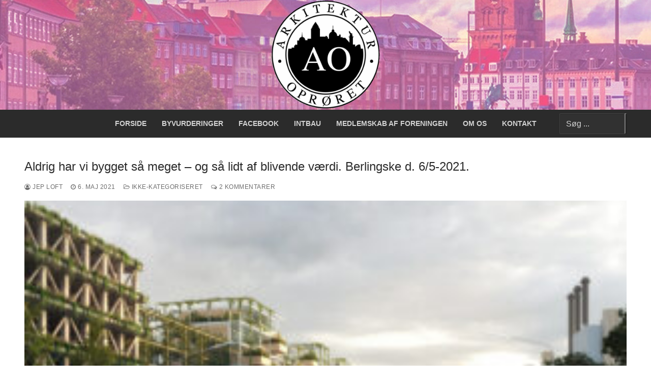

--- FILE ---
content_type: text/html; charset=UTF-8
request_url: https://www.arkitekturoproeret.dk/tag/klassicisme/
body_size: 28696
content:
<!doctype html>
<html lang="da-DK">
<head>
	<meta charset="UTF-8">
	<meta name="viewport" content="width=device-width, initial-scale=1, maximum-scale=10.0, user-scalable=yes">
	<link rel="profile" href="http://gmpg.org/xfn/11">
	<meta name='robots' content='index, follow, max-image-preview:large, max-snippet:-1, max-video-preview:-1' />

	<!-- This site is optimized with the Yoast SEO plugin v26.7 - https://yoast.com/wordpress/plugins/seo/ -->
	<title>klassicisme Arkiv - Arkitekturoprøret</title>
	<link rel="canonical" href="https://www.arkitekturoproeret.dk/tag/klassicisme/" />
	<meta property="og:locale" content="da_DK" />
	<meta property="og:type" content="article" />
	<meta property="og:title" content="klassicisme Arkiv - Arkitekturoprøret" />
	<meta property="og:url" content="https://www.arkitekturoproeret.dk/tag/klassicisme/" />
	<meta property="og:site_name" content="Arkitekturoprøret" />
	<meta name="twitter:card" content="summary_large_image" />
	<script type="application/ld+json" class="yoast-schema-graph">{"@context":"https://schema.org","@graph":[{"@type":"CollectionPage","@id":"https://www.arkitekturoproeret.dk/tag/klassicisme/","url":"https://www.arkitekturoproeret.dk/tag/klassicisme/","name":"klassicisme Arkiv - Arkitekturoprøret","isPartOf":{"@id":"https://www.arkitekturoproeret.dk/#website"},"primaryImageOfPage":{"@id":"https://www.arkitekturoproeret.dk/tag/klassicisme/#primaryimage"},"image":{"@id":"https://www.arkitekturoproeret.dk/tag/klassicisme/#primaryimage"},"thumbnailUrl":"https://www.arkitekturoproeret.dk/wp-content/uploads/2021/08/7-TeamCobe-visualisering-perlekaeden-scaled.jpg","breadcrumb":{"@id":"https://www.arkitekturoproeret.dk/tag/klassicisme/#breadcrumb"},"inLanguage":"da-DK"},{"@type":"ImageObject","inLanguage":"da-DK","@id":"https://www.arkitekturoproeret.dk/tag/klassicisme/#primaryimage","url":"https://www.arkitekturoproeret.dk/wp-content/uploads/2021/08/7-TeamCobe-visualisering-perlekaeden-scaled.jpg","contentUrl":"https://www.arkitekturoproeret.dk/wp-content/uploads/2021/08/7-TeamCobe-visualisering-perlekaeden-scaled.jpg","width":2560,"height":1803},{"@type":"BreadcrumbList","@id":"https://www.arkitekturoproeret.dk/tag/klassicisme/#breadcrumb","itemListElement":[{"@type":"ListItem","position":1,"name":"Hjem","item":"https://www.arkitekturoproeret.dk/"},{"@type":"ListItem","position":2,"name":"klassicisme"}]},{"@type":"WebSite","@id":"https://www.arkitekturoproeret.dk/#website","url":"https://www.arkitekturoproeret.dk/","name":"Arkitekturoprøret","description":"Lad os bygge smukt igen","publisher":{"@id":"https://www.arkitekturoproeret.dk/#organization"},"potentialAction":[{"@type":"SearchAction","target":{"@type":"EntryPoint","urlTemplate":"https://www.arkitekturoproeret.dk/?s={search_term_string}"},"query-input":{"@type":"PropertyValueSpecification","valueRequired":true,"valueName":"search_term_string"}}],"inLanguage":"da-DK"},{"@type":"Organization","@id":"https://www.arkitekturoproeret.dk/#organization","name":"Arkitekturoprøret","url":"https://www.arkitekturoproeret.dk/","logo":{"@type":"ImageObject","inLanguage":"da-DK","@id":"https://www.arkitekturoproeret.dk/#/schema/logo/image/","url":"https://www.arkitekturoproeret.dk/wp-content/uploads/2025/04/cropped-logo_ArkitekturOpror.png","contentUrl":"https://www.arkitekturoproeret.dk/wp-content/uploads/2025/04/cropped-logo_ArkitekturOpror.png","width":512,"height":512,"caption":"Arkitekturoprøret"},"image":{"@id":"https://www.arkitekturoproeret.dk/#/schema/logo/image/"}}]}</script>
	<!-- / Yoast SEO plugin. -->


<link rel="alternate" type="application/rss+xml" title="Arkitekturoprøret &raquo; Feed" href="https://www.arkitekturoproeret.dk/feed/" />
<link rel="alternate" type="application/rss+xml" title="Arkitekturoprøret &raquo;-kommentar-feed" href="https://www.arkitekturoproeret.dk/comments/feed/" />
<link rel="alternate" type="application/rss+xml" title="Arkitekturoprøret &raquo; klassicisme-tag-feed" href="https://www.arkitekturoproeret.dk/tag/klassicisme/feed/" />
<style id='wp-img-auto-sizes-contain-inline-css' type='text/css'>
img:is([sizes=auto i],[sizes^="auto," i]){contain-intrinsic-size:3000px 1500px}
/*# sourceURL=wp-img-auto-sizes-contain-inline-css */
</style>
<style id='wp-emoji-styles-inline-css' type='text/css'>

	img.wp-smiley, img.emoji {
		display: inline !important;
		border: none !important;
		box-shadow: none !important;
		height: 1em !important;
		width: 1em !important;
		margin: 0 0.07em !important;
		vertical-align: -0.1em !important;
		background: none !important;
		padding: 0 !important;
	}
/*# sourceURL=wp-emoji-styles-inline-css */
</style>
<link rel='stylesheet' id='wp-block-library-css' href='https://www.arkitekturoproeret.dk/wp-includes/css/dist/block-library/style.min.css?ver=6.9' type='text/css' media='all' />
<style id='classic-theme-styles-inline-css' type='text/css'>
/*! This file is auto-generated */
.wp-block-button__link{color:#fff;background-color:#32373c;border-radius:9999px;box-shadow:none;text-decoration:none;padding:calc(.667em + 2px) calc(1.333em + 2px);font-size:1.125em}.wp-block-file__button{background:#32373c;color:#fff;text-decoration:none}
/*# sourceURL=/wp-includes/css/classic-themes.min.css */
</style>
<style id='global-styles-inline-css' type='text/css'>
:root{--wp--preset--aspect-ratio--square: 1;--wp--preset--aspect-ratio--4-3: 4/3;--wp--preset--aspect-ratio--3-4: 3/4;--wp--preset--aspect-ratio--3-2: 3/2;--wp--preset--aspect-ratio--2-3: 2/3;--wp--preset--aspect-ratio--16-9: 16/9;--wp--preset--aspect-ratio--9-16: 9/16;--wp--preset--color--black: #000000;--wp--preset--color--cyan-bluish-gray: #abb8c3;--wp--preset--color--white: #ffffff;--wp--preset--color--pale-pink: #f78da7;--wp--preset--color--vivid-red: #cf2e2e;--wp--preset--color--luminous-vivid-orange: #ff6900;--wp--preset--color--luminous-vivid-amber: #fcb900;--wp--preset--color--light-green-cyan: #7bdcb5;--wp--preset--color--vivid-green-cyan: #00d084;--wp--preset--color--pale-cyan-blue: #8ed1fc;--wp--preset--color--vivid-cyan-blue: #0693e3;--wp--preset--color--vivid-purple: #9b51e0;--wp--preset--gradient--vivid-cyan-blue-to-vivid-purple: linear-gradient(135deg,rgb(6,147,227) 0%,rgb(155,81,224) 100%);--wp--preset--gradient--light-green-cyan-to-vivid-green-cyan: linear-gradient(135deg,rgb(122,220,180) 0%,rgb(0,208,130) 100%);--wp--preset--gradient--luminous-vivid-amber-to-luminous-vivid-orange: linear-gradient(135deg,rgb(252,185,0) 0%,rgb(255,105,0) 100%);--wp--preset--gradient--luminous-vivid-orange-to-vivid-red: linear-gradient(135deg,rgb(255,105,0) 0%,rgb(207,46,46) 100%);--wp--preset--gradient--very-light-gray-to-cyan-bluish-gray: linear-gradient(135deg,rgb(238,238,238) 0%,rgb(169,184,195) 100%);--wp--preset--gradient--cool-to-warm-spectrum: linear-gradient(135deg,rgb(74,234,220) 0%,rgb(151,120,209) 20%,rgb(207,42,186) 40%,rgb(238,44,130) 60%,rgb(251,105,98) 80%,rgb(254,248,76) 100%);--wp--preset--gradient--blush-light-purple: linear-gradient(135deg,rgb(255,206,236) 0%,rgb(152,150,240) 100%);--wp--preset--gradient--blush-bordeaux: linear-gradient(135deg,rgb(254,205,165) 0%,rgb(254,45,45) 50%,rgb(107,0,62) 100%);--wp--preset--gradient--luminous-dusk: linear-gradient(135deg,rgb(255,203,112) 0%,rgb(199,81,192) 50%,rgb(65,88,208) 100%);--wp--preset--gradient--pale-ocean: linear-gradient(135deg,rgb(255,245,203) 0%,rgb(182,227,212) 50%,rgb(51,167,181) 100%);--wp--preset--gradient--electric-grass: linear-gradient(135deg,rgb(202,248,128) 0%,rgb(113,206,126) 100%);--wp--preset--gradient--midnight: linear-gradient(135deg,rgb(2,3,129) 0%,rgb(40,116,252) 100%);--wp--preset--font-size--small: 13px;--wp--preset--font-size--medium: 20px;--wp--preset--font-size--large: 36px;--wp--preset--font-size--x-large: 42px;--wp--preset--spacing--20: 0.44rem;--wp--preset--spacing--30: 0.67rem;--wp--preset--spacing--40: 1rem;--wp--preset--spacing--50: 1.5rem;--wp--preset--spacing--60: 2.25rem;--wp--preset--spacing--70: 3.38rem;--wp--preset--spacing--80: 5.06rem;--wp--preset--shadow--natural: 6px 6px 9px rgba(0, 0, 0, 0.2);--wp--preset--shadow--deep: 12px 12px 50px rgba(0, 0, 0, 0.4);--wp--preset--shadow--sharp: 6px 6px 0px rgba(0, 0, 0, 0.2);--wp--preset--shadow--outlined: 6px 6px 0px -3px rgb(255, 255, 255), 6px 6px rgb(0, 0, 0);--wp--preset--shadow--crisp: 6px 6px 0px rgb(0, 0, 0);}:where(.is-layout-flex){gap: 0.5em;}:where(.is-layout-grid){gap: 0.5em;}body .is-layout-flex{display: flex;}.is-layout-flex{flex-wrap: wrap;align-items: center;}.is-layout-flex > :is(*, div){margin: 0;}body .is-layout-grid{display: grid;}.is-layout-grid > :is(*, div){margin: 0;}:where(.wp-block-columns.is-layout-flex){gap: 2em;}:where(.wp-block-columns.is-layout-grid){gap: 2em;}:where(.wp-block-post-template.is-layout-flex){gap: 1.25em;}:where(.wp-block-post-template.is-layout-grid){gap: 1.25em;}.has-black-color{color: var(--wp--preset--color--black) !important;}.has-cyan-bluish-gray-color{color: var(--wp--preset--color--cyan-bluish-gray) !important;}.has-white-color{color: var(--wp--preset--color--white) !important;}.has-pale-pink-color{color: var(--wp--preset--color--pale-pink) !important;}.has-vivid-red-color{color: var(--wp--preset--color--vivid-red) !important;}.has-luminous-vivid-orange-color{color: var(--wp--preset--color--luminous-vivid-orange) !important;}.has-luminous-vivid-amber-color{color: var(--wp--preset--color--luminous-vivid-amber) !important;}.has-light-green-cyan-color{color: var(--wp--preset--color--light-green-cyan) !important;}.has-vivid-green-cyan-color{color: var(--wp--preset--color--vivid-green-cyan) !important;}.has-pale-cyan-blue-color{color: var(--wp--preset--color--pale-cyan-blue) !important;}.has-vivid-cyan-blue-color{color: var(--wp--preset--color--vivid-cyan-blue) !important;}.has-vivid-purple-color{color: var(--wp--preset--color--vivid-purple) !important;}.has-black-background-color{background-color: var(--wp--preset--color--black) !important;}.has-cyan-bluish-gray-background-color{background-color: var(--wp--preset--color--cyan-bluish-gray) !important;}.has-white-background-color{background-color: var(--wp--preset--color--white) !important;}.has-pale-pink-background-color{background-color: var(--wp--preset--color--pale-pink) !important;}.has-vivid-red-background-color{background-color: var(--wp--preset--color--vivid-red) !important;}.has-luminous-vivid-orange-background-color{background-color: var(--wp--preset--color--luminous-vivid-orange) !important;}.has-luminous-vivid-amber-background-color{background-color: var(--wp--preset--color--luminous-vivid-amber) !important;}.has-light-green-cyan-background-color{background-color: var(--wp--preset--color--light-green-cyan) !important;}.has-vivid-green-cyan-background-color{background-color: var(--wp--preset--color--vivid-green-cyan) !important;}.has-pale-cyan-blue-background-color{background-color: var(--wp--preset--color--pale-cyan-blue) !important;}.has-vivid-cyan-blue-background-color{background-color: var(--wp--preset--color--vivid-cyan-blue) !important;}.has-vivid-purple-background-color{background-color: var(--wp--preset--color--vivid-purple) !important;}.has-black-border-color{border-color: var(--wp--preset--color--black) !important;}.has-cyan-bluish-gray-border-color{border-color: var(--wp--preset--color--cyan-bluish-gray) !important;}.has-white-border-color{border-color: var(--wp--preset--color--white) !important;}.has-pale-pink-border-color{border-color: var(--wp--preset--color--pale-pink) !important;}.has-vivid-red-border-color{border-color: var(--wp--preset--color--vivid-red) !important;}.has-luminous-vivid-orange-border-color{border-color: var(--wp--preset--color--luminous-vivid-orange) !important;}.has-luminous-vivid-amber-border-color{border-color: var(--wp--preset--color--luminous-vivid-amber) !important;}.has-light-green-cyan-border-color{border-color: var(--wp--preset--color--light-green-cyan) !important;}.has-vivid-green-cyan-border-color{border-color: var(--wp--preset--color--vivid-green-cyan) !important;}.has-pale-cyan-blue-border-color{border-color: var(--wp--preset--color--pale-cyan-blue) !important;}.has-vivid-cyan-blue-border-color{border-color: var(--wp--preset--color--vivid-cyan-blue) !important;}.has-vivid-purple-border-color{border-color: var(--wp--preset--color--vivid-purple) !important;}.has-vivid-cyan-blue-to-vivid-purple-gradient-background{background: var(--wp--preset--gradient--vivid-cyan-blue-to-vivid-purple) !important;}.has-light-green-cyan-to-vivid-green-cyan-gradient-background{background: var(--wp--preset--gradient--light-green-cyan-to-vivid-green-cyan) !important;}.has-luminous-vivid-amber-to-luminous-vivid-orange-gradient-background{background: var(--wp--preset--gradient--luminous-vivid-amber-to-luminous-vivid-orange) !important;}.has-luminous-vivid-orange-to-vivid-red-gradient-background{background: var(--wp--preset--gradient--luminous-vivid-orange-to-vivid-red) !important;}.has-very-light-gray-to-cyan-bluish-gray-gradient-background{background: var(--wp--preset--gradient--very-light-gray-to-cyan-bluish-gray) !important;}.has-cool-to-warm-spectrum-gradient-background{background: var(--wp--preset--gradient--cool-to-warm-spectrum) !important;}.has-blush-light-purple-gradient-background{background: var(--wp--preset--gradient--blush-light-purple) !important;}.has-blush-bordeaux-gradient-background{background: var(--wp--preset--gradient--blush-bordeaux) !important;}.has-luminous-dusk-gradient-background{background: var(--wp--preset--gradient--luminous-dusk) !important;}.has-pale-ocean-gradient-background{background: var(--wp--preset--gradient--pale-ocean) !important;}.has-electric-grass-gradient-background{background: var(--wp--preset--gradient--electric-grass) !important;}.has-midnight-gradient-background{background: var(--wp--preset--gradient--midnight) !important;}.has-small-font-size{font-size: var(--wp--preset--font-size--small) !important;}.has-medium-font-size{font-size: var(--wp--preset--font-size--medium) !important;}.has-large-font-size{font-size: var(--wp--preset--font-size--large) !important;}.has-x-large-font-size{font-size: var(--wp--preset--font-size--x-large) !important;}
:where(.wp-block-post-template.is-layout-flex){gap: 1.25em;}:where(.wp-block-post-template.is-layout-grid){gap: 1.25em;}
:where(.wp-block-term-template.is-layout-flex){gap: 1.25em;}:where(.wp-block-term-template.is-layout-grid){gap: 1.25em;}
:where(.wp-block-columns.is-layout-flex){gap: 2em;}:where(.wp-block-columns.is-layout-grid){gap: 2em;}
:root :where(.wp-block-pullquote){font-size: 1.5em;line-height: 1.6;}
/*# sourceURL=global-styles-inline-css */
</style>
<link rel='stylesheet' id='post-display-style-css' href='https://www.arkitekturoproeret.dk/wp-content/plugins/Post-display/style.css?ver=6.9' type='text/css' media='all' />
<link rel='stylesheet' id='font-awesome-css' href='https://www.arkitekturoproeret.dk/wp-content/plugins/elementor/assets/lib/font-awesome/css/font-awesome.min.css?ver=4.7.0' type='text/css' media='all' />
<link rel='stylesheet' id='post-display-search-style-css' href='https://www.arkitekturoproeret.dk/wp-content/plugins/post-display-search-full-1.10/style.css?ver=6.9' type='text/css' media='all' />
<link rel='stylesheet' id='customify-style-css' href='https://www.arkitekturoproeret.dk/wp-content/themes/customify/style.min.css?ver=0.4.11.1757978255' type='text/css' media='all' />
<style id='customify-style-inline-css' type='text/css'>
.header-top .header--row-inner,body:not(.fl-builder-edit) .button,body:not(.fl-builder-edit) button:not(.menu-mobile-toggle, .components-button, .customize-partial-edit-shortcut-button),body:not(.fl-builder-edit) input[type="button"]:not(.ed_button),button.button,input[type="button"]:not(.ed_button, .components-button, .customize-partial-edit-shortcut-button),input[type="reset"]:not(.components-button, .customize-partial-edit-shortcut-button),input[type="submit"]:not(.components-button, .customize-partial-edit-shortcut-button),.pagination .nav-links > *:hover,.pagination .nav-links span,.nav-menu-desktop.style-full-height .primary-menu-ul > li.current-menu-item > a,.nav-menu-desktop.style-full-height .primary-menu-ul > li.current-menu-ancestor > a,.nav-menu-desktop.style-full-height .primary-menu-ul > li > a:hover,.posts-layout .readmore-button:hover{    background-color: #235787;}.posts-layout .readmore-button {color: #235787;}.pagination .nav-links > *:hover,.pagination .nav-links span,.entry-single .tags-links a:hover,.entry-single .cat-links a:hover,.posts-layout .readmore-button,.posts-layout .readmore-button:hover{    border-color: #235787;}.customify-builder-btn{    background-color: #c3512f;}body{    color: #686868;}abbr, acronym {    border-bottom-color: #686868;}a                {                    color: #1e4b75;}a:hover,a:focus,.link-meta:hover, .link-meta a:hover{    color: #111111;}h2 + h3,.comments-area h2 + .comments-title,.h2 + h3,.comments-area .h2 + .comments-title,.page-breadcrumb {    border-top-color: #eaecee;}blockquote,.site-content .widget-area .menu li.current-menu-item > a:before{    border-left-color: #eaecee;}@media screen and (min-width: 64em) {    .comment-list .children li.comment {        border-left-color: #eaecee;    }    .comment-list .children li.comment:after {        background-color: #eaecee;    }}.page-titlebar, .page-breadcrumb,.posts-layout .entry-inner {    border-bottom-color: #eaecee;}.header-search-form .search-field,.entry-content .page-links a,.header-search-modal,.pagination .nav-links > *,.entry-footer .tags-links a, .entry-footer .cat-links a,.search .content-area article,.site-content .widget-area .menu li.current-menu-item > a,.posts-layout .entry-inner,.post-navigation .nav-links,article.comment .comment-meta,.widget-area .widget_pages li a, .widget-area .widget_categories li a, .widget-area .widget_archive li a, .widget-area .widget_meta li a, .widget-area .widget_nav_menu li a, .widget-area .widget_product_categories li a, .widget-area .widget_recent_entries li a, .widget-area .widget_rss li a,.widget-area .widget_recent_comments li{    border-color: #eaecee;}.header-search-modal::before {    border-top-color: #eaecee;    border-left-color: #eaecee;}@media screen and (min-width: 48em) {    .content-sidebar.sidebar_vertical_border .content-area {        border-right-color: #eaecee;    }    .sidebar-content.sidebar_vertical_border .content-area {        border-left-color: #eaecee;    }    .sidebar-sidebar-content.sidebar_vertical_border .sidebar-primary {        border-right-color: #eaecee;    }    .sidebar-sidebar-content.sidebar_vertical_border .sidebar-secondary {        border-right-color: #eaecee;    }    .content-sidebar-sidebar.sidebar_vertical_border .sidebar-primary {        border-left-color: #eaecee;    }    .content-sidebar-sidebar.sidebar_vertical_border .sidebar-secondary {        border-left-color: #eaecee;    }    .sidebar-content-sidebar.sidebar_vertical_border .content-area {        border-left-color: #eaecee;        border-right-color: #eaecee;    }    .sidebar-content-sidebar.sidebar_vertical_border .content-area {        border-left-color: #eaecee;        border-right-color: #eaecee;    }}article.comment .comment-post-author {background: #6d6d6d;}.pagination .nav-links > *,.link-meta,.link-meta a,.color-meta,.entry-single .tags-links:before,.entry-single .cats-links:before{    color: #6d6d6d;}h1, h2, h3, h4, h5, h6 { color: #2b2b2b;}.site-content .widget-title { color: #444444;}#page-cover {background-repeat: repeat;}.header--row:not(.header--transparent).header-top .header--row-inner  {background-image: url("https://www.arkitekturoproeret.dk/wp-content/uploads/2025/09/ArkitektOproer-Edit-Crop.jpg");-webkit-background-size: cover; -moz-background-size: cover; -o-background-size: cover; background-size: cover;background-position: center;background-repeat: no-repeat;background-attachment: scroll;} .header--row:not(.header--transparent).header-main .header--row-inner  {background-image: url("https://www.arkitekturoproeret.dk/wp-content/uploads/2025/09/cropped-ArkitektOproer-Color.jpg");background-repeat: repeat;} .header--row:not(.header--transparent).header-bottom .header--row-inner  {background-color: #2b2b2b;} .sub-menu .li-duplicator {display:none !important;}.header-search_icon-item .header-search-modal  {border-style: solid;} .header-search_icon-item .search-field  {border-style: solid;} .dark-mode .header-search_box-item .search-form-fields, .header-search_box-item .search-form-fields  {border-style: solid;} .header-search_box-item .header-search-form button.search-submit  {background-color: rgba(124,124,124,0);} .nav-menu-desktop.style-border-bottom .primary-menu-ul > li:hover > a .link-before:before,                 .nav-menu-desktop.style-border-bottom .primary-menu-ul > li.current-menu-item > a .link-before:before,                 .nav-menu-desktop.style-border-bottom .primary-menu-ul > li.current-menu-ancestor > a .link-before:before,                .nav-menu-desktop.style-border-top .primary-menu-ul > li:hover > a .link-before:before,                .nav-menu-desktop.style-border-top .primary-menu-ul > li.current-menu-item > a .link-before:before,                 .nav-menu-desktop.style-border-top .primary-menu-ul > li.current-menu-ancestor > a .link-before:before                { background-color: rgba(221,128,128,0.56); }body  {background-color: #FFFFFF;} .site-content .content-area  {background-color: #FFFFFF;} /* CSS for desktop */#page-cover .page-cover-inner {min-height: 303px;}.header--row.header-top .customify-grid, .header--row.header-top .style-full-height .primary-menu-ul > li > a {min-height: 33px;}.header--row.header-main .customify-grid, .header--row.header-main .style-full-height .primary-menu-ul > li > a {min-height: 90px;}.header--row.header-bottom .customify-grid, .header--row.header-bottom .style-full-height .primary-menu-ul > li > a {min-height: 55px;}.site-header .site-branding img { max-width: 216px; } .site-header .cb-row--mobile .site-branding img { width: 216px; }.header--row .builder-first--nav-icon {text-align: right;}.header-search_icon-item .search-submit {margin-left: -40px;}.header-search_box-item .search-submit svg,.header-search_box-item .header-search-form button.search-submit svg {height: 0px; width: 0px;}.header-search_box-item .search-submit{margin-left: 0px;} .header-search_box-item .woo_bootster_search .search-submit{margin-left: 0px;} .header-search_box-item .header-search-form button.search-submit{margin-left:0px;}.header-search_box-item .header-search-form button.search-submit  {padding-top: 0px;padding-right: 0px;padding-bottom: 0px;padding-left: 0px;} .header--row .builder-first--primary-menu {text-align: right;}/* CSS for tablet */@media screen and (max-width: 1024px) { #page-cover .page-cover-inner {min-height: 250px;}.header--row .builder-first--nav-icon {text-align: right;}.header-search_icon-item .search-submit {margin-left: -40px;}.header-search_box-item .search-submit{margin-left: -40px;} .header-search_box-item .woo_bootster_search .search-submit{margin-left: -40px;} .header-search_box-item .header-search-form button.search-submit{margin-left:-40px;} }/* CSS for mobile */@media screen and (max-width: 568px) { #page-cover .page-cover-inner {min-height: 200px;}.header--row.header-top .customify-grid, .header--row.header-top .style-full-height .primary-menu-ul > li > a {min-height: 33px;}.site-header .site-branding img { max-width: 110px; } .site-header .cb-row--mobile .site-branding img { width: 110px; }.header--row .builder-first--nav-icon {text-align: right;}.header-search_icon-item .search-submit {margin-left: -40px;}.header-search_box-item .search-submit{margin-left: -40px;} .header-search_box-item .woo_bootster_search .search-submit{margin-left: -40px;} .header-search_box-item .header-search-form button.search-submit{margin-left:-40px;} }
/*# sourceURL=customify-style-inline-css */
</style>
<link rel='stylesheet' id='chld_thm_cfg_child-css' href='https://www.arkitekturoproeret.dk/wp-content/themes/customify-child/style.css?ver=0.4.11.1757978255' type='text/css' media='all' />
<script type="text/javascript" src="https://www.arkitekturoproeret.dk/wp-includes/js/jquery/jquery.min.js?ver=3.7.1" id="jquery-core-js"></script>
<script type="text/javascript" src="https://www.arkitekturoproeret.dk/wp-includes/js/jquery/jquery-migrate.min.js?ver=3.4.1" id="jquery-migrate-js"></script>
<link rel="https://api.w.org/" href="https://www.arkitekturoproeret.dk/wp-json/" /><link rel="alternate" title="JSON" type="application/json" href="https://www.arkitekturoproeret.dk/wp-json/wp/v2/tags/301" /><link rel="EditURI" type="application/rsd+xml" title="RSD" href="https://www.arkitekturoproeret.dk/xmlrpc.php?rsd" />
<meta name="generator" content="WordPress 6.9" />
<script src="[data-uri]"></script><!-- Analytics by WP Statistics - https://wp-statistics.com -->
<meta name="generator" content="Elementor 3.34.1; features: e_font_icon_svg, additional_custom_breakpoints; settings: css_print_method-external, google_font-enabled, font_display-swap">
<style type="text/css">.recentcomments a{display:inline !important;padding:0 !important;margin:0 !important;}</style>			<style>
				.e-con.e-parent:nth-of-type(n+4):not(.e-lazyloaded):not(.e-no-lazyload),
				.e-con.e-parent:nth-of-type(n+4):not(.e-lazyloaded):not(.e-no-lazyload) * {
					background-image: none !important;
				}
				@media screen and (max-height: 1024px) {
					.e-con.e-parent:nth-of-type(n+3):not(.e-lazyloaded):not(.e-no-lazyload),
					.e-con.e-parent:nth-of-type(n+3):not(.e-lazyloaded):not(.e-no-lazyload) * {
						background-image: none !important;
					}
				}
				@media screen and (max-height: 640px) {
					.e-con.e-parent:nth-of-type(n+2):not(.e-lazyloaded):not(.e-no-lazyload),
					.e-con.e-parent:nth-of-type(n+2):not(.e-lazyloaded):not(.e-no-lazyload) * {
						background-image: none !important;
					}
				}
			</style>
			<link rel="icon" href="https://www.arkitekturoproeret.dk/wp-content/uploads/2025/04/cropped-logo_ArkitekturOpror-32x32.png" sizes="32x32" />
<link rel="icon" href="https://www.arkitekturoproeret.dk/wp-content/uploads/2025/04/cropped-logo_ArkitekturOpror-192x192.png" sizes="192x192" />
<link rel="apple-touch-icon" href="https://www.arkitekturoproeret.dk/wp-content/uploads/2025/04/cropped-logo_ArkitekturOpror-180x180.png" />
<meta name="msapplication-TileImage" content="https://www.arkitekturoproeret.dk/wp-content/uploads/2025/04/cropped-logo_ArkitekturOpror-270x270.png" />
		<style type="text/css" id="wp-custom-css">
			.type-page .entry-content > * {
	margin-left: 1px;
	margin-right: auto;
}

#post-display-search-form button[type="submit"] {
	background: #2b2b2b;
}		</style>
		</head>

<body class="archive tag tag-klassicisme tag-301 wp-custom-logo wp-theme-customify wp-child-theme-customify-child hfeed content main-layout-content sidebar_vertical_border site-full-width menu_sidebar_slide_left elementor-default elementor-kit-4393">
<div id="page" class="site box-shadow">
	<a class="skip-link screen-reader-text" href="#site-content">Spring til indhold</a>
	<a class="close is-size-medium  close-panel close-sidebar-panel" href="#">
        <span class="hamburger hamburger--squeeze is-active">
            <span class="hamburger-box">
              <span class="hamburger-inner"><span class="screen-reader-text">Menu</span></span>
            </span>
        </span>
        <span class="screen-reader-text">Luk</span>
        </a><header id="masthead" class="site-header header-v2"><div id="masthead-inner" class="site-header-inner">							<div  class="header-top header--row layout-full-contained"  id="cb-row--header-top"  data-row-id="top"  data-show-on="desktop">
								<div class="header--row-inner header-top-inner dark-mode">
									<div class="customify-container">
										<div class="customify-grid  cb-row--desktop hide-on-mobile hide-on-tablet customify-grid-middle"><div class="row-v2 row-v2-top no-left no-right"><div class="col-v2 col-v2-left"></div><div class="col-v2 col-v2-center"><div class="item--inner builder-item--logo" data-section="title_tagline" data-item-id="logo" >		<div class="site-branding logo-top">
						<a href="https://www.arkitekturoproeret.dk/" class="logo-link" rel="home" itemprop="url">
				<img class="site-img-logo" src="https://www.arkitekturoproeret.dk/wp-content/uploads/2025/04/cropped-logo_ArkitekturOpror.png" alt="Arkitekturoprøret">
							</a>
					</div><!-- .site-branding -->
		</div></div><div class="col-v2 col-v2-right"></div></div></div>									</div>
								</div>
							</div>
														<div  class="header-main header--row layout-full-contained"  id="cb-row--header-main"  data-row-id="main"  data-show-on="mobile">
								<div class="header--row-inner header-main-inner light-mode">
									<div class="customify-container">
										<div class="cb-row--mobile hide-on-desktop customify-grid customify-grid-middle"><div class="row-v2 row-v2-main no-center no-right"><div class="col-v2 col-v2-left"><div class="item--inner builder-item--logo" data-section="title_tagline" data-item-id="logo" >		<div class="site-branding logo-top">
						<a href="https://www.arkitekturoproeret.dk/" class="logo-link" rel="home" itemprop="url">
				<img class="site-img-logo" src="https://www.arkitekturoproeret.dk/wp-content/uploads/2025/04/cropped-logo_ArkitekturOpror.png" alt="Arkitekturoprøret">
							</a>
					</div><!-- .site-branding -->
		</div></div></div></div>									</div>
								</div>
							</div>
														<div  class="header-bottom header--row layout-full-contained"  id="cb-row--header-bottom"  data-row-id="bottom"  data-show-on="desktop mobile">
								<div class="header--row-inner header-bottom-inner dark-mode">
									<div class="customify-container">
										<div class="customify-grid  cb-row--desktop hide-on-mobile hide-on-tablet customify-grid-middle"><div class="row-v2 row-v2-bottom no-left"><div class="col-v2 col-v2-left"></div><div class="col-v2 col-v2-center"><div class="item--inner builder-item--primary-menu has_menu" data-section="header_menu_primary" data-item-id="primary-menu" ><nav  id="site-navigation-bottom-desktop" class="site-navigation primary-menu primary-menu-bottom nav-menu-desktop primary-menu-desktop style-border-bottom"><ul id="menu-primary-coworking-space" class="primary-menu-ul menu nav-menu"><li id="menu-item--bottom-desktop-4414" class="menu-item menu-item-type-post_type menu-item-object-page menu-item-home menu-item-4414"><a href="https://www.arkitekturoproeret.dk/"><span class="link-before">Forside</span></a></li>
<li id="menu-item--bottom-desktop-46" class="menu-item menu-item-type-post_type menu-item-object-page menu-item-46"><a href="https://www.arkitekturoproeret.dk/byvurderinger/"><span class="link-before">Byvurderinger</span></a></li>
<li id="menu-item--bottom-desktop-479" class="menu-item menu-item-type-post_type menu-item-object-page menu-item-479"><a href="https://www.arkitekturoproeret.dk/facebook/"><span class="link-before">Facebook</span></a></li>
<li id="menu-item--bottom-desktop-475" class="menu-item menu-item-type-post_type menu-item-object-page menu-item-475"><a href="https://www.arkitekturoproeret.dk/intbau/"><span class="link-before">INTBAU</span></a></li>
<li id="menu-item--bottom-desktop-476" class="menu-item menu-item-type-post_type menu-item-object-page menu-item-476"><a href="https://www.arkitekturoproeret.dk/eksempel-side/"><span class="link-before">Medlemskab af foreningen</span></a></li>
<li id="menu-item--bottom-desktop-45" class="menu-item menu-item-type-post_type menu-item-object-page menu-item-45"><a href="https://www.arkitekturoproeret.dk/about-us/"><span class="link-before">Om os</span></a></li>
<li id="menu-item--bottom-desktop-477" class="menu-item menu-item-type-post_type menu-item-object-page menu-item-477"><a href="https://www.arkitekturoproeret.dk/contact/"><span class="link-before">Kontakt</span></a></li>
</ul></nav></div></div><div class="col-v2 col-v2-right"><div class="item--inner builder-item--search_box" data-section="search_box" data-item-id="search_box" ><div class="header-search_box-item item--search_box">		<form role="search" class="header-search-form " action="https://www.arkitekturoproeret.dk/">
			<div class="search-form-fields">
				<span class="screen-reader-text">Søg efter:</span>
				
				<input type="search" class="search-field" placeholder="Søg ..." value="" name="s" title="Søg efter:" />

							</div>
			<button type="submit" class="search-submit" aria-label="Submit Search">
				<svg aria-hidden="true" focusable="false" role="presentation" xmlns="http://www.w3.org/2000/svg" width="20" height="21" viewBox="0 0 20 21">
					<path fill="currentColor" fill-rule="evenodd" d="M12.514 14.906a8.264 8.264 0 0 1-4.322 1.21C3.668 16.116 0 12.513 0 8.07 0 3.626 3.668.023 8.192.023c4.525 0 8.193 3.603 8.193 8.047 0 2.033-.769 3.89-2.035 5.307l4.999 5.552-1.775 1.597-5.06-5.62zm-4.322-.843c3.37 0 6.102-2.684 6.102-5.993 0-3.31-2.732-5.994-6.102-5.994S2.09 4.76 2.09 8.07c0 3.31 2.732 5.993 6.102 5.993z"></path>
				</svg>
			</button>
		</form>
		</div></div></div></div></div><div class="cb-row--mobile hide-on-desktop customify-grid customify-grid-middle"><div class="row-v2 row-v2-bottom no-left no-center"><div class="col-v2 col-v2-right"><div class="item--inner builder-item--nav-icon" data-section="header_menu_icon" data-item-id="nav-icon" >		<button type="button" class="menu-mobile-toggle item-button is-size-desktop-medium is-size-tablet-medium is-size-mobile-medium"  aria-label="nav icon">
			<span class="hamburger hamburger--squeeze">
				<span class="hamburger-box">
					<span class="hamburger-inner"></span>
				</span>
			</span>
			<span class="nav-icon--label hide-on-tablet hide-on-mobile">Menu</span></button>
		</div><div class="item--inner builder-item--search_icon" data-section="search_icon" data-item-id="search_icon" ><div class="header-search_icon-item item--search_icon">		<a class="search-icon" href="#" aria-label="open search tool">
			<span class="ic-search">
				<svg aria-hidden="true" focusable="false" role="presentation" xmlns="http://www.w3.org/2000/svg" width="20" height="21" viewBox="0 0 20 21">
					<path fill="currentColor" fill-rule="evenodd" d="M12.514 14.906a8.264 8.264 0 0 1-4.322 1.21C3.668 16.116 0 12.513 0 8.07 0 3.626 3.668.023 8.192.023c4.525 0 8.193 3.603 8.193 8.047 0 2.033-.769 3.89-2.035 5.307l4.999 5.552-1.775 1.597-5.06-5.62zm-4.322-.843c3.37 0 6.102-2.684 6.102-5.993 0-3.31-2.732-5.994-6.102-5.994S2.09 4.76 2.09 8.07c0 3.31 2.732 5.993 6.102 5.993z"></path>
				</svg>
			</span>
			<span class="ic-close">
				<svg version="1.1" id="Capa_1" xmlns="http://www.w3.org/2000/svg" xmlns:xlink="http://www.w3.org/1999/xlink" x="0px" y="0px" width="612px" height="612px" viewBox="0 0 612 612" fill="currentColor" style="enable-background:new 0 0 612 612;" xml:space="preserve"><g><g id="cross"><g><polygon points="612,36.004 576.521,0.603 306,270.608 35.478,0.603 0,36.004 270.522,306.011 0,575.997 35.478,611.397 306,341.411 576.521,611.397 612,575.997 341.459,306.011 " /></g></g></g><g></g><g></g><g></g><g></g><g></g><g></g><g></g><g></g><g></g><g></g><g></g><g></g><g></g><g></g><g></g></svg>
			</span>
			<span class="arrow-down"></span>
		</a>
		<div class="header-search-modal-wrapper">
			<form role="search" class="header-search-modal header-search-form" action="https://www.arkitekturoproeret.dk/">
				<label>
					<span class="screen-reader-text">Søg efter:</span>
					<input type="search" class="search-field" placeholder="Søg ..." value="" name="s" title="Søg efter:" />
				</label>
				<button type="submit" class="search-submit" aria-label="submit search">
					<svg aria-hidden="true" focusable="false" role="presentation" xmlns="http://www.w3.org/2000/svg" width="20" height="21" viewBox="0 0 20 21">
						<path fill="currentColor" fill-rule="evenodd" d="M12.514 14.906a8.264 8.264 0 0 1-4.322 1.21C3.668 16.116 0 12.513 0 8.07 0 3.626 3.668.023 8.192.023c4.525 0 8.193 3.603 8.193 8.047 0 2.033-.769 3.89-2.035 5.307l4.999 5.552-1.775 1.597-5.06-5.62zm-4.322-.843c3.37 0 6.102-2.684 6.102-5.993 0-3.31-2.732-5.994-6.102-5.994S2.09 4.76 2.09 8.07c0 3.31 2.732 5.993 6.102 5.993z"></path>
					</svg>
				</button>
			</form>
		</div>
		</div></div></div></div></div>									</div>
								</div>
							</div>
							<div id="header-menu-sidebar" class="header-menu-sidebar menu-sidebar-panel dark-mode"><div id="header-menu-sidebar-bg" class="header-menu-sidebar-bg"><div id="header-menu-sidebar-inner" class="header-menu-sidebar-inner"><div class="builder-item-sidebar mobile-item--search_box"><div class="item--inner" data-item-id="search_box" data-section="search_box"><div class="header-search_box-item item--search_box">		<form role="search" class="header-search-form " action="https://www.arkitekturoproeret.dk/">
			<div class="search-form-fields">
				<span class="screen-reader-text">Søg efter:</span>
				
				<input type="search" class="search-field" placeholder="Søg ..." value="" name="s" title="Søg efter:" />

							</div>
			<button type="submit" class="search-submit" aria-label="Submit Search">
				<svg aria-hidden="true" focusable="false" role="presentation" xmlns="http://www.w3.org/2000/svg" width="20" height="21" viewBox="0 0 20 21">
					<path fill="currentColor" fill-rule="evenodd" d="M12.514 14.906a8.264 8.264 0 0 1-4.322 1.21C3.668 16.116 0 12.513 0 8.07 0 3.626 3.668.023 8.192.023c4.525 0 8.193 3.603 8.193 8.047 0 2.033-.769 3.89-2.035 5.307l4.999 5.552-1.775 1.597-5.06-5.62zm-4.322-.843c3.37 0 6.102-2.684 6.102-5.993 0-3.31-2.732-5.994-6.102-5.994S2.09 4.76 2.09 8.07c0 3.31 2.732 5.993 6.102 5.993z"></path>
				</svg>
			</button>
		</form>
		</div></div></div><div class="builder-item-sidebar mobile-item--primary-menu mobile-item--menu "><div class="item--inner" data-item-id="primary-menu" data-section="header_menu_primary"><nav  id="site-navigation-sidebar-mobile" class="site-navigation primary-menu primary-menu-sidebar nav-menu-mobile primary-menu-mobile style-border-bottom"><ul id="menu-primary-coworking-space" class="primary-menu-ul menu nav-menu"><li id="menu-item--sidebar-mobile-4414" class="menu-item menu-item-type-post_type menu-item-object-page menu-item-home menu-item-4414"><a href="https://www.arkitekturoproeret.dk/"><span class="link-before">Forside</span></a></li>
<li id="menu-item--sidebar-mobile-46" class="menu-item menu-item-type-post_type menu-item-object-page menu-item-46"><a href="https://www.arkitekturoproeret.dk/byvurderinger/"><span class="link-before">Byvurderinger</span></a></li>
<li id="menu-item--sidebar-mobile-479" class="menu-item menu-item-type-post_type menu-item-object-page menu-item-479"><a href="https://www.arkitekturoproeret.dk/facebook/"><span class="link-before">Facebook</span></a></li>
<li id="menu-item--sidebar-mobile-475" class="menu-item menu-item-type-post_type menu-item-object-page menu-item-475"><a href="https://www.arkitekturoproeret.dk/intbau/"><span class="link-before">INTBAU</span></a></li>
<li id="menu-item--sidebar-mobile-476" class="menu-item menu-item-type-post_type menu-item-object-page menu-item-476"><a href="https://www.arkitekturoproeret.dk/eksempel-side/"><span class="link-before">Medlemskab af foreningen</span></a></li>
<li id="menu-item--sidebar-mobile-45" class="menu-item menu-item-type-post_type menu-item-object-page menu-item-45"><a href="https://www.arkitekturoproeret.dk/about-us/"><span class="link-before">Om os</span></a></li>
<li id="menu-item--sidebar-mobile-477" class="menu-item menu-item-type-post_type menu-item-object-page menu-item-477"><a href="https://www.arkitekturoproeret.dk/contact/"><span class="link-before">Kontakt</span></a></li>
</ul></nav></div></div></div></div></div></div></header>	<div id="site-content" class="site-content">
		<div class="customify-container">
			<div class="customify-grid">
				<main id="main" class="content-area customify-col-12">
					<div class="content-inner">
	<div id="blog-posts">		<div class="posts-layout-wrapper">
			<div class="posts-layout layout--blog_column" >
										<article class="entry odd post-1034 post type-post status-publish format-standard has-post-thumbnail hentry category-ikke-kategoriseret tag-byggebranchen tag-forstadsbebyggelse tag-jernbanebyen tag-klassicisme tag-nye-og-bedre-kraefter tag-soveby">
			<div class="entry-inner">
				<div class="entry-article-part entry-article-header"><h2 class="entry-title entry--item"><a href="https://www.arkitekturoproeret.dk/2021/05/06/aldrig-har-vi-bygget-saa-meget-og-saa-lidt-af-blivende-vaerdi-berlingske-d-6-5-2021/" title="Aldrig har vi bygget så meget &#8211; og så lidt af blivende værdi. Berlingske d. 6/5-2021." rel="bookmark" class="plain_color">Aldrig har vi bygget så meget &#8211; og så lidt af blivende værdi. Berlingske d. 6/5-2021.</a></h2>			<div class="entry-meta entry--item text-uppercase text-xsmall link-meta">
				<span class="meta-item byline"> <span class="author vcard"><a class="url fn n" href="https://www.arkitekturoproeret.dk/author/jeploft/"><i class="fa fa-user-circle-o"></i> Jep Loft</a></span></span><span class="sep"></span><span class="meta-item posted-on"><a href="https://www.arkitekturoproeret.dk/2021/05/06/aldrig-har-vi-bygget-saa-meget-og-saa-lidt-af-blivende-vaerdi-berlingske-d-6-5-2021/" rel="bookmark"><i class="fa fa-clock-o" aria-hidden="true"></i> <time class="entry-date published" datetime="2021-05-06T08:25:45+02:00">6. maj 2021</time></a></span><span class="sep"></span><span class="meta-item meta-cat"><a href="https://www.arkitekturoproeret.dk/category/ikke-kategoriseret/" rel="tag"><i class="fa fa-folder-open-o" aria-hidden="true"></i> Ikke-kategoriseret</a></span><span class="sep"></span><span class="meta-item comments-link"><a href="https://www.arkitekturoproeret.dk/2021/05/06/aldrig-har-vi-bygget-saa-meget-og-saa-lidt-af-blivende-vaerdi-berlingske-d-6-5-2021/#comments"><i class="fa fa-comments-o"></i> 2 Kommentarer</a></span>			</div><!-- .entry-meta -->
			</div>					<div class="entry-article-part entry-media use-ratio">
						<a class="entry-media-link " href="https://www.arkitekturoproeret.dk/2021/05/06/aldrig-har-vi-bygget-saa-meget-og-saa-lidt-af-blivende-vaerdi-berlingske-d-6-5-2021/" title="Aldrig har vi bygget så meget &#8211; og så lidt af blivende værdi. Berlingske d. 6/5-2021." rel="bookmark"></a>
									<div class="entry-thumbnail has-thumb">
			<img fetchpriority="high" width="300" height="211" src="https://www.arkitekturoproeret.dk/wp-content/uploads/2021/08/7-TeamCobe-visualisering-perlekaeden-300x211.jpg" class="attachment-medium size-medium wp-post-image" alt="" decoding="async" srcset="https://www.arkitekturoproeret.dk/wp-content/uploads/2021/08/7-TeamCobe-visualisering-perlekaeden-300x211.jpg 300w, https://www.arkitekturoproeret.dk/wp-content/uploads/2021/08/7-TeamCobe-visualisering-perlekaeden-1024x721.jpg 1024w, https://www.arkitekturoproeret.dk/wp-content/uploads/2021/08/7-TeamCobe-visualisering-perlekaeden-768x541.jpg 768w, https://www.arkitekturoproeret.dk/wp-content/uploads/2021/08/7-TeamCobe-visualisering-perlekaeden-1536x1082.jpg 1536w, https://www.arkitekturoproeret.dk/wp-content/uploads/2021/08/7-TeamCobe-visualisering-perlekaeden-2048x1442.jpg 2048w, https://www.arkitekturoproeret.dk/wp-content/uploads/2021/08/7-TeamCobe-visualisering-perlekaeden-676x476.jpg 676w" sizes="(max-width: 300px) 100vw, 300px" />			</div>
								</div>
								<div class="entry-content-data">
					<div class="entry-article-part entry-article-body"><div class="entry-excerpt entry--item"><p>Arkitekturoprøret har i dag dette indlæg i Berlingske: &nbsp; &#8220;Da København var brændt i 1795 og englænderne i 1807 havde sønderbombet det meste af den&hellip;</p>
</div></div><div class="entry-article-part entry-article-footer only-more">		<div class="entry-readmore entry--item">
			<a class="readmore-button" href="https://www.arkitekturoproeret.dk/2021/05/06/aldrig-har-vi-bygget-saa-meget-og-saa-lidt-af-blivende-vaerdi-berlingske-d-6-5-2021/" title="">Læs mere &rarr;</a>
		</div><!-- .entry-content -->
		</div>				</div>
							</div>
		</article><!-- /.entry post -->
			<article class="entry even post-1027 post type-post status-publish format-standard has-post-thumbnail hentry category-ikke-kategoriseret tag-byvandring tag-jep-loft tag-klassicisme tag-koebenhavnerliv">
			<div class="entry-inner">
				<div class="entry-article-part entry-article-header"><h2 class="entry-title entry--item"><a href="https://www.arkitekturoproeret.dk/2021/05/03/byvandring-i-koebenhavn-med-arkitekturoproeret-koebenhavnerliv-video/" title="Byvandring i København med Arkitekturoprøret. Københavnerliv &#8211; video." rel="bookmark" class="plain_color">Byvandring i København med Arkitekturoprøret. Københavnerliv &#8211; video.</a></h2>			<div class="entry-meta entry--item text-uppercase text-xsmall link-meta">
				<span class="meta-item byline"> <span class="author vcard"><a class="url fn n" href="https://www.arkitekturoproeret.dk/author/jeploft/"><i class="fa fa-user-circle-o"></i> Jep Loft</a></span></span><span class="sep"></span><span class="meta-item posted-on"><a href="https://www.arkitekturoproeret.dk/2021/05/03/byvandring-i-koebenhavn-med-arkitekturoproeret-koebenhavnerliv-video/" rel="bookmark"><i class="fa fa-clock-o" aria-hidden="true"></i> <time class="entry-date published" datetime="2021-05-03T12:24:35+02:00">3. maj 2021</time></a></span><span class="sep"></span><span class="meta-item meta-cat"><a href="https://www.arkitekturoproeret.dk/category/ikke-kategoriseret/" rel="tag"><i class="fa fa-folder-open-o" aria-hidden="true"></i> Ikke-kategoriseret</a></span><span class="sep"></span><span class="meta-item comments-link"><a href="https://www.arkitekturoproeret.dk/2021/05/03/byvandring-i-koebenhavn-med-arkitekturoproeret-koebenhavnerliv-video/#respond"><i class="fa fa-comments-o"></i> 0 Kommentarer</a></span>			</div><!-- .entry-meta -->
			</div>					<div class="entry-article-part entry-media use-ratio">
						<a class="entry-media-link " href="https://www.arkitekturoproeret.dk/2021/05/03/byvandring-i-koebenhavn-med-arkitekturoproeret-koebenhavnerliv-video/" title="Byvandring i København med Arkitekturoprøret. Københavnerliv &#8211; video." rel="bookmark"></a>
									<div class="entry-thumbnail has-thumb">
			<img width="300" height="200" src="https://www.arkitekturoproeret.dk/wp-content/uploads/2020/03/Foto-JL-i-Vestergade-300x200.jpg" class="attachment-medium size-medium wp-post-image" alt="" decoding="async" srcset="https://www.arkitekturoproeret.dk/wp-content/uploads/2020/03/Foto-JL-i-Vestergade-300x200.jpg 300w, https://www.arkitekturoproeret.dk/wp-content/uploads/2020/03/Foto-JL-i-Vestergade-1024x683.jpg 1024w, https://www.arkitekturoproeret.dk/wp-content/uploads/2020/03/Foto-JL-i-Vestergade-768x512.jpg 768w, https://www.arkitekturoproeret.dk/wp-content/uploads/2020/03/Foto-JL-i-Vestergade.jpg 1275w" sizes="(max-width: 300px) 100vw, 300px" />			</div>
								</div>
								<div class="entry-content-data">
					<div class="entry-article-part entry-article-body"><div class="entry-excerpt entry--item"><p>&nbsp; &nbsp; Se videoen her</p>
</div></div><div class="entry-article-part entry-article-footer only-more">		<div class="entry-readmore entry--item">
			<a class="readmore-button" href="https://www.arkitekturoproeret.dk/2021/05/03/byvandring-i-koebenhavn-med-arkitekturoproeret-koebenhavnerliv-video/" title="">Læs mere &rarr;</a>
		</div><!-- .entry-content -->
		</div>				</div>
							</div>
		</article><!-- /.entry post -->
				</div>
					</div>
</div></div><!-- #.content-inner -->
              			</main><!-- #main -->
					</div><!-- #.customify-grid -->
	</div><!-- #.customify-container -->
</div><!-- #content -->
<footer class="site-footer" id="site-footer">							<div  class="footer-bottom footer--row layout-full-contained"  id="cb-row--footer-bottom"  data-row-id="bottom"  data-show-on="desktop">
								<div class="footer--row-inner footer-bottom-inner dark-mode">
									<div class="customify-container">
										<div class="customify-grid  customify-grid-top"><div class="customify-col-12_md-12_sm-12_xs-12 builder-item builder-first--footer_copyright" data-push-left="_sm-0"><div class="item--inner builder-item--footer_copyright" data-section="footer_copyright" data-item-id="footer_copyright" ><div class="builder-footer-copyright-item footer-copyright"><p>Copyright &copy; 2026 Arkitekturoprøret</p>
</div></div></div></div>									</div>
								</div>
							</div>
							</footer></div><!-- #page -->

<script type="speculationrules">
{"prefetch":[{"source":"document","where":{"and":[{"href_matches":"/*"},{"not":{"href_matches":["/wp-*.php","/wp-admin/*","/wp-content/uploads/*","/wp-content/*","/wp-content/plugins/*","/wp-content/themes/customify-child/*","/wp-content/themes/customify/*","/*\\?(.+)"]}},{"not":{"selector_matches":"a[rel~=\"nofollow\"]"}},{"not":{"selector_matches":".no-prefetch, .no-prefetch a"}}]},"eagerness":"conservative"}]}
</script>
			<script>
				const lazyloadRunObserver = () => {
					const lazyloadBackgrounds = document.querySelectorAll( `.e-con.e-parent:not(.e-lazyloaded)` );
					const lazyloadBackgroundObserver = new IntersectionObserver( ( entries ) => {
						entries.forEach( ( entry ) => {
							if ( entry.isIntersecting ) {
								let lazyloadBackground = entry.target;
								if( lazyloadBackground ) {
									lazyloadBackground.classList.add( 'e-lazyloaded' );
								}
								lazyloadBackgroundObserver.unobserve( entry.target );
							}
						});
					}, { rootMargin: '200px 0px 200px 0px' } );
					lazyloadBackgrounds.forEach( ( lazyloadBackground ) => {
						lazyloadBackgroundObserver.observe( lazyloadBackground );
					} );
				};
				const events = [
					'DOMContentLoaded',
					'elementor/lazyload/observe',
				];
				events.forEach( ( event ) => {
					document.addEventListener( event, lazyloadRunObserver );
				} );
			</script>
			<script type="text/javascript" id="post-display-script-js-extra">
/* <![CDATA[ */
var ajax_params = {"ajax_url":"https://www.arkitekturoproeret.dk/wp-admin/admin-ajax.php"};
//# sourceURL=post-display-script-js-extra
/* ]]> */
</script>
<script type="text/javascript" src="https://www.arkitekturoproeret.dk/wp-content/plugins/Post-display/script.js" id="post-display-script-js"></script>
<script type="text/javascript" id="post-display-search-script-js-extra">
/* <![CDATA[ */
var post_display_search_params = {"ajax_url":"https://www.arkitekturoproeret.dk/wp-admin/admin-ajax.php"};
var pds_tag_data = {"tags":[{"slug":"kaktustaarne","name":". Kaktust\u00e5rne","count":2},{"slug":"oerestads-boulevard-45","name":". \u00d8restads Boulevard 45","count":1},{"slug":"continued-uglification","name":"\u201ccontinued uglification\u201d","count":1},{"slug":"klassisk-stil","name":"\u201dklassisk\u201d stil","count":1},{"slug":"museal-andedam","name":"\u00bbmuseal andedam\u00ab","count":1},{"slug":"1984","name":"1984","count":1},{"slug":"2016","name":"2016","count":1},{"slug":"2019","name":"2019","count":1},{"slug":"2022","name":"2022","count":1},{"slug":"2023","name":"2023","count":1},{"slug":"2025","name":"2025","count":1},{"slug":"3740-svaneke","name":"3740 Svaneke","count":1},{"slug":"3xn","name":"3XN","count":1},{"slug":"4-division","name":"4. division","count":1},{"slug":"7-most-endangered-sites","name":"7 Most Endangered Sites\".","count":2},{"slug":"a-vision-of-britain","name":"a vision of britain","count":1},{"slug":"a-og-b-fredning","name":"A- og B-fredning","count":2},{"slug":"a-og-b-fredningen","name":"A- og B-fredningen","count":1},{"slug":"a-og-b-fredninger","name":"A- og B-fredninger","count":1},{"slug":"a-p-moeller","name":"a.p.m\u00f8ller","count":1},{"slug":"aa","name":"aa","count":1},{"slug":"aabanraa","name":"aabanraa","count":1},{"slug":"aabenraa","name":"Aabenraa","count":3},{"slug":"aarhus","name":"aarhus","count":25},{"slug":"aarhus-kommune","name":"aarhus kommune","count":14},{"slug":"aarhus-oe","name":"aarhus \u00f8","count":4},{"slug":"aarhus-dk","name":"Aarhus.dk","count":1},{"slug":"adelgade","name":"Adelgade","count":1},{"slug":"adnan-harambasic","name":"Adnan Harambasic","count":1},{"slug":"affredning","name":"affredning","count":2},{"slug":"afstemining","name":"afstemining","count":1},{"slug":"afstemning","name":"afstemning","count":26},{"slug":"afstemning-2025","name":"Afstemning 2025","count":2},{"slug":"afstemning-2026","name":"afstemning 2026","count":2},{"slug":"afstemninger","name":"afstemninger","count":1},{"slug":"afstemninger-2024","name":"afstemninger 2024","count":2},{"slug":"aktive-bymidter-og-revitaliserede-landsbyer","name":"Aktive bymidter og revitaliserede landsbyer","count":1},{"slug":"alderdomshjem-i-toldbodgade","name":"alderdomshjem i Toldbodgade","count":1},{"slug":"alex-ahrendtsen","name":"Alex Ahrendtsen","count":1},{"slug":"allan-mylius-thomsen","name":"Allan Mylius Thomsen","count":1},{"slug":"allegade","name":"allegade","count":1},{"slug":"allinge","name":"allinge","count":1},{"slug":"alternativet","name":"Alternativet","count":2},{"slug":"alvsjo","name":"\u00c4lvsj\u00f6","count":1},{"slug":"amager","name":"amager","count":1},{"slug":"amager-boulevard","name":"Amager Boulevard","count":1},{"slug":"amagerbakke","name":"amagerbakke","count":1},{"slug":"amok","name":"amok","count":1},{"slug":"anbefalinger","name":"anbefalinger","count":1},{"slug":"anders-w-berthelsen","name":"Anders W Berthelsen","count":2},{"slug":"anders-wedel-berthelsen","name":"Anders Wedel Berthelsen","count":1},{"slug":"andre-malraux","name":"Andr\u00e9 Malraux","count":3},{"slug":"andreas-koenig","name":"Andreas K\u00f8nig","count":1},{"slug":"andreas-soendergaard","name":"Andreas S\u00f8ndergaard","count":1},{"slug":"ane-cortzen","name":"Ane Cortzen","count":1},{"slug":"ane-halsboe-joergensen","name":"Ane Halsboe-J\u00f8rgensen","count":2},{"slug":"ane-storm","name":"Ane Storm","count":1},{"slug":"ankenaevn","name":"anken\u00e6vn","count":1},{"slug":"anklam","name":"Anklam","count":1},{"slug":"anlaegslov","name":"anl\u00e6gslov","count":3},{"slug":"anna-muller","name":"Anna M\u00fcller","count":1},{"slug":"anne-katrine-harders","name":"Anne Katrine Harders","count":1},{"slug":"anne-mette-boye","name":"anne mette boye","count":2},{"slug":"arbejderbevaegelsens-erhvervsraad","name":"Arbejderbev\u00e6gelsens Erhvervsr\u00e5d","count":1},{"slug":"architectural-uprising","name":"Architectural Uprising","count":1},{"slug":"aarets-bedste-byggeri","name":"\u00c5rets bedste byggeri","count":6},{"slug":"aarets-bedste-byggeri-i-2022","name":"\u00c5rets bedste byggeri i 2022","count":1},{"slug":"aarets-bedste-byggeri-i-2023","name":"\u00c5rets bedste byggeri i 2023","count":1},{"slug":"aarets-bygningspraemiering","name":"\u00e5rets bygningspr\u00e6miering","count":1},{"slug":"argumenter","name":"argumenter","count":1},{"slug":"arketektonisk-dannelse","name":"arketektonisk dannelse","count":1},{"slug":"arkitektforeningen","name":"Arkitektforeningen","count":1},{"slug":"arkitektformand","name":"Arkitektformand","count":1},{"slug":"arkitektmobning","name":"arkitektmobning","count":1},{"slug":"arkitektskole","name":"arkitektskole","count":1},{"slug":"arkitektskolen","name":"arkitektskolen","count":1},{"slug":"arkitektskoler","name":"arkitektskoler","count":2},{"slug":"arkitektstuderende","name":"arkitektstuderende","count":1},{"slug":"arkitektur-der-deler-vandene","name":"Arkitektur der deler vandene","count":2},{"slug":"arkitekturdebat","name":"arkitekturdebat","count":5},{"slug":"arkitekturens-mcdonalds","name":"arkitekturens McDonald\u2019s","count":1},{"slug":"arkitekturhovedstad","name":"arkitekturhovedstad","count":1},{"slug":"arkitekturhovedstad-2023","name":"Arkitekturhovedstad 2023.","count":3},{"slug":"arkitekturkloeft","name":"arkitekturkl\u00f8ft","count":2},{"slug":"arkitekturkloeften","name":"Arkitekturkl\u00f8ften","count":1},{"slug":"arkitekturkritik","name":"arkitekturkritik","count":2},{"slug":"arkitekturoproeret","name":"arkitekturopr\u00f8ret","count":5},{"slug":"arkitekturoproeret-status-for-2021","name":"Arkitekturopr\u00f8ret - status for 2021.","count":1},{"slug":"arkitekturpolitik","name":"arkitekturpolitik","count":6},{"slug":"arkitekturpolitisk-korrekthed","name":"arkitekturpolitisk korrekthed","count":1},{"slug":"ao","name":"Arkitekturropr\u00f8ret","count":0},{"slug":"arkitektursyn","name":"Arkitektursyn","count":1},{"slug":"arne-jacobsen","name":"Arne Jacobsen","count":2},{"slug":"arni-magnussonsgade","name":"Arni Magnussonsgade","count":1},{"slug":"athen-charter","name":"athen-charter","count":3},{"slug":"atp","name":"ATP","count":3},{"slug":"atp-ejendomme","name":"ATP Ejendomme","count":1},{"slug":"australien","name":"Australien","count":1},{"slug":"aveny-t","name":"Aveny-T","count":1},{"slug":"axeltorv","name":"Axeltorv","count":3},{"slug":"aef-235","name":"\u00c6F 235","count":1},{"slug":"aegpakkeriet","name":"\u00c6gpakkeriet","count":2},{"slug":"aeroeskoebing","name":"\u00c6r\u00f8sk\u00f8bing","count":1},{"slug":"aestetisk-raad","name":"\u00e6stetisk raad","count":1},{"slug":"b-fredning","name":"B-fredning","count":1},{"slug":"badevandet","name":"badevandet","count":1},{"slug":"ballerup","name":"Ballerup","count":2},{"slug":"ballerup-kommune","name":"ballerup kommune","count":1},{"slug":"bauwelt","name":"Bauwelt","count":1},{"slug":"baeredygtig-arkitektur-i-et-helhedsperspektiv","name":"B\u00e6redygtig arkitektur i et helhedsperspektiv","count":1},{"slug":"baeredygtighed","name":"b\u00e6redygtighed","count":2},{"slug":"bedoemmelsesudvalg","name":"bed\u00f8mmelsesudvalg","count":1},{"slug":"bedste-byggeri","name":"Bedste byggeri","count":7},{"slug":"bedste-bygning-i-2024","name":"bedste bygning i 2024.","count":1},{"slug":"bergiafonden","name":"Bergiafonden","count":1},{"slug":"berliner-morgenpost","name":"Berliner Morgenpost","count":1},{"slug":"bethesda","name":"Bethesda","count":1},{"slug":"bevar-palads","name":"Bevar Palads","count":1},{"slug":"bevarende-lokalplan","name":"bevarende lokalplan","count":8},{"slug":"bevarende-lokalplaner","name":"bevarende lokalplaner","count":10},{"slug":"bevaringsklasse","name":"bevaringsklasse","count":1},{"slug":"bevaringsvaerdi","name":"bevaringsv\u00e6rdi","count":1},{"slug":"bevaringsvaerdig","name":"bevaringsv\u00e6rdig","count":2},{"slug":"bevisbyrde","name":"bevisbyrde","count":1},{"slug":"big","name":"BIG","count":3},{"slug":"big-hq","name":"BIG HQ","count":1},{"slug":"bigs-tegnestue","name":"BIGs tegnestue","count":2},{"slug":"bindingsvaerk","name":"bindingsv\u00e6rk","count":1},{"slug":"bispebjerg-hospital","name":"Bispebjerg Hospital","count":1},{"slug":"bjarke-ingels","name":"Bjarke Ingels","count":4},{"slug":"blanc-mesnil","name":"Blanc Mesnil","count":1},{"slug":"blandet-by","name":"Blandet By","count":1},{"slug":"blandet-by-prisen","name":"Blandet By prisen","count":2},{"slug":"blaest-i-gaderne","name":"bl\u00e6st i gaderne","count":1},{"slug":"bliv-hoert","name":"BLIV H\u00d8RT","count":3},{"slug":"blox","name":"blox","count":13},{"slug":"bo-maskine","name":"bo-maskine","count":1},{"slug":"bohrs-taarn","name":"Bohrs t\u00e5rn","count":1},{"slug":"boligblokke","name":"boligblokke","count":1},{"slug":"boliger-til-fremtiden","name":"Boliger til fremtiden","count":1},{"slug":"boligmangel","name":"boligmangel","count":1},{"slug":"boligmarked","name":"boligmarked","count":1},{"slug":"boligminister","name":"boligminister","count":1},{"slug":"boligpolitik","name":"boligpolitik","count":1},{"slug":"boligpriser","name":"boligpriser","count":1},{"slug":"bonnie-mursch","name":"Bonnie M\u00fcrsch","count":1},{"slug":"bonnie-r-mursch","name":"Bonnie R. M\u00fcrsch","count":1},{"slug":"borgergade","name":"Borgergade","count":1},{"slug":"borgerinddragelse","name":"borgerinddragelse","count":5},{"slug":"borgmester","name":"borgmester","count":1},{"slug":"borgmester-holger-schou-rasmussen","name":"Borgmester Holger Schou Rasmussen","count":2},{"slug":"boerge-oloee","name":"B\u00f8rge Ol\u00f8e","count":1},{"slug":"br","name":"BR","count":1},{"slug":"braddelsley","name":"Braddelsley","count":1},{"slug":"bradford-on-avon","name":"Bradford on Avon","count":1},{"slug":"brandevoort","name":"Brandevoort.","count":1},{"slug":"bredgade-74-a","name":"Bredgade 74 A","count":3},{"slug":"bredgade-74a","name":"Bredgade 74A","count":2},{"slug":"bremerholm-33","name":"Bremerholm 33","count":1},{"slug":"brosten","name":"brosten","count":4},{"slug":"broeddan-3","name":"Br\u00f8ddan 3","count":1},{"slug":"broendstraedekvarteret","name":"Br\u00f8ndstr\u00e6dekvarteret","count":1},{"slug":"brugbarhed","name":"brugbarhed","count":1},{"slug":"bullshit","name":"bullshit","count":1},{"slug":"bullshit-bingo","name":"bullshit bingo","count":1},{"slug":"bunyamin-simsek","name":"B\u00fcnyamin Simsek","count":2},{"slug":"by-med-kant","name":"by med kant","count":1},{"slug":"by-og-land","name":"by og land","count":1},{"slug":"bybevaring","name":"bybevaring","count":10},{"slug":"byens-bedste","name":"Byens Bedste","count":1},{"slug":"byens-sjael","name":"byens sj\u00e6l","count":2},{"slug":"byggebranchen","name":"byggebranchen","count":1},{"slug":"byggeeksport","name":"Byggeeksport","count":1},{"slug":"byggekommunikation","name":"byggekommunikation","count":1},{"slug":"byggeri-i-klassisk-stil","name":"byggeri i klassisk stil","count":2},{"slug":"byggeri-paa-havne","name":"byggeri p\u00e5 havne","count":3},{"slug":"bygherrer","name":"bygherrer","count":1},{"slug":"bygningsbevaring","name":"Bygningsbevaring.","count":1},{"slug":"bygningsbevaringsfonden","name":"Bygningsbevaringsfonden","count":1},{"slug":"bygningsfredning","name":"bygningsfredning","count":3},{"slug":"bygningsfredningsloven","name":"bygningsfredningsloven","count":4},{"slug":"bymidter","name":"bymidter","count":1},{"slug":"bymiljoe","name":"bymilj\u00f8","count":13},{"slug":"byplan","name":"Byplan","count":3},{"slug":"byplanlaegger","name":"byplanl\u00e6gger","count":1},{"slug":"byplanlaegning","name":"byplanl\u00e6gning","count":1},{"slug":"byplanordfoerer","name":"Byplanordf\u00f8rer","count":1},{"slug":"byplanprisen-2024","name":"Byplanprisen 2024","count":1},{"slug":"bypolitik","name":"bypolitik","count":0},{"slug":"byskik","name":"byskik","count":2},{"slug":"byvandring","name":"byvandring","count":4},{"slug":"c-f-hansen-2","name":"C.F. Hansen","count":1},{"slug":"c-f-hansen","name":"c.f.hansen","count":1},{"slug":"c-f-moeller","name":"C.F.M\u00f8ller","count":2},{"slug":"cab-inn","name":"Cab Inn","count":1},{"slug":"camilla-van-deurs","name":"Camilla van Deurs","count":2},{"slug":"campanilen-i-venedig","name":"campanilen i venedig","count":1},{"slug":"carbuncle-cup","name":"Carbuncle Cup","count":1},{"slug":"carlsbergbyen","name":"carlsbergbyen","count":4},{"slug":"carsten-lykke-graversen","name":"CARSTEN LYKKE GRAVERSEN","count":1},{"slug":"carsten-maegaard","name":"Carsten Maegaard","count":3},{"slug":"carsten-thau","name":"Carsten Thau","count":2},{"slug":"catharina-collet","name":"Catharina Collet","count":1},{"slug":"ceo-helle-soeholt","name":"CEO Helle S\u00f8holt","count":1},{"slug":"ceres","name":"Ceres","count":1},{"slug":"ceresbyen","name":"ceresbyen","count":1},{"slug":"charlotte-frejlev","name":"Charlotte Frejlev","count":1},{"slug":"chefredaktoer","name":"Chefredakt\u00f8r","count":1},{"slug":"christchurch","name":"Christchurch","count":1},{"slug":"christian-h-nielsen","name":"Christian H. Nielsen","count":1},{"slug":"christian-m-olsen","name":"CHRISTIAN M. OLSEN","count":1},{"slug":"christian-olesen","name":"Christian Olesen","count":1},{"slug":"christianshavn","name":"christianshavn","count":1},{"slug":"christoffer-harlang","name":"Christoffer Harlang","count":3},{"slug":"christoffer-thorborg","name":"CHRISTOFFER THORBORG","count":1},{"slug":"cityavisen","name":"cityavisen","count":1},{"slug":"clamart","name":"Clamart","count":1},{"slug":"claus-hommelhoff","name":"Claus Hommelhoff","count":1},{"slug":"claus-jensen","name":"CLAUS JENSEN","count":1},{"slug":"claus-m-smidt","name":"Claus M. Smidt","count":4},{"slug":"cmc","name":"CMC","count":1},{"slug":"cobe","name":"cobe","count":4},{"slug":"codanhus","name":"Codanhus","count":1},{"slug":"colombes","name":"Colombes","count":1},{"slug":"columbus","name":"Columbus","count":1},{"slug":"cormeilles-en-parisis","name":"Cormeilles-en-Parisis","count":1},{"slug":"council-on-tall-buildings-and-urban-habitat","name":"Council on Tall Buildings and Urban Habitat","count":1},{"slug":"dac","name":"dac","count":6},{"slug":"dansk-arkitektur-center","name":"Dansk Arkitektur Center","count":1},{"slug":"dansk-bygmestertradition","name":"dansk bygmestertradition","count":2},{"slug":"dansk-byplanlaboratorium","name":"Dansk Byplanlaboratorium","count":1},{"slug":"dansk-design-center","name":"Dansk Design Center","count":2},{"slug":"dansk-design-museum","name":"Dansk Design Museum","count":1},{"slug":"danske-arkitekter","name":"Danske arkitekter","count":1},{"slug":"dantes-plads","name":"Dantes Plads","count":1},{"slug":"daarligste-kommune-til-bybevaring","name":"D\u00e5rligste kommune til bybevaring","count":18},{"slug":"de-horn","name":"de Horn","count":1},{"slug":"deadline","name":"Deadline","count":1},{"slug":"debat","name":"debat","count":1},{"slug":"debat-om-bybevaring-og-byudvikling","name":"DEBAT OM BYBEVARING OG BYUDVIKLING","count":1},{"slug":"demokrati","name":"demokrati","count":2},{"slug":"den-danske-trappe","name":"Den danske Trappe","count":2},{"slug":"den-gamle-by","name":"Den gamle By","count":1},{"slug":"den-nye-arkitekturpolitik","name":"Den nye Arkitekturpolitik.","count":1},{"slug":"den-nye-kommuneplan","name":"Den nye kommuneplan.","count":1},{"slug":"den-sorte-firkant","name":"den sorte firkant","count":1},{"slug":"designmuseet","name":"Designmuseet","count":1},{"slug":"det-kongelige-akademi","name":"Det Kongelige Akademi","count":1},{"slug":"det-kriminalpraeventive-raad","name":"Det Kriminalpr\u00e6ventive R\u00e5d","count":1},{"slug":"det-nye-soelund","name":"det nye s\u00f8lund","count":4},{"slug":"det-saerlige-bygningssyn","name":"Det s\u00e6rlige Bygningssyn","count":2},{"slug":"developere","name":"developere","count":1},{"slug":"dgi","name":"DGI","count":1},{"slug":"dialog","name":"dialog","count":3},{"slug":"dikemar","name":"Dikemar","count":1},{"slug":"ditlev-tamm","name":"Ditlev Tamm","count":1},{"slug":"dogmer","name":"dogmer","count":1},{"slug":"donald-trump","name":"Donald Trump","count":1},{"slug":"dorte-mandrup","name":"Dorte Mandrup","count":1},{"slug":"dr","name":"DR","count":1},{"slug":"dr-p1","name":"DR P1","count":1},{"slug":"dr-hindhedes-villa","name":"Dr. Hindhedes villa","count":1},{"slug":"dragoer","name":"Drag\u00f8r","count":1},{"slug":"dresden","name":"Dresden","count":1},{"slug":"droemmenes-koebenhavn","name":"Dr\u00f8mmenes K\u00f8benhavn","count":1},{"slug":"dsb-grunde","name":"DSB-grunde","count":1},{"slug":"dsv","name":"DSV","count":1},{"slug":"edam","name":"Edam","count":1},{"slug":"edvard-munch-museum","name":"edvard munch-museum","count":2},{"slug":"egmont","name":"egmont","count":8},{"slug":"egmonts-udradering-af-en-hel-karre","name":"Egmonts udradering af en hel karr\u00e9","count":1},{"slug":"ekspertgruppe","name":"Ekspertgruppe","count":8},{"slug":"elitaer","name":"elit\u00e6r","count":1},{"slug":"elite","name":"elite","count":1},{"slug":"elyseum","name":"Elyseum","count":1},{"slug":"emil-moselund","name":"Emil Moselund","count":1},{"slug":"endeligt-resultat","name":"ENDELIGT RESULTAT","count":0},{"slug":"enhedslisten","name":"Enhedslisten","count":1},{"slug":"er-der-en-arkitekt-til-stede","name":"er der en arkitekt til stede","count":2},{"slug":"erfaring","name":"erfaring","count":1},{"slug":"erstatningssager-efter-%c2%a749","name":"erstatningssager efter \u00a749.","count":1},{"slug":"esbjerg","name":"esbjerg","count":1},{"slug":"esplanaden-30","name":"Esplanaden 30","count":7},{"slug":"estate-media","name":"Estate Media","count":1},{"slug":"eu","name":"EU","count":1},{"slug":"europa-nostra","name":"Europa Nostra","count":1},{"slug":"europa-nostras-liste","name":"Europa Nostras liste","count":2},{"slug":"europaplads","name":"europaplads","count":1},{"slug":"europaplads-6","name":"Europaplads 6","count":7},{"slug":"eva-selsing","name":"Eva Selsing","count":1},{"slug":"exeter","name":"Exeter","count":1},{"slug":"faaborg","name":"faaborg","count":4},{"slug":"facadefredning","name":"facadefredning","count":1},{"slug":"fahnoee","name":"fahn\u00f8e","count":1},{"slug":"fc-hansensvej","name":"FC Hansensvej","count":1},{"slug":"festglad-ungdom","name":"festglad ungdom","count":1},{"slug":"filippa-taarnet-og-ligger-ved-jarlsberggade-i-odense","name":"Filippa T\u00e5rnet og ligger ved Jarlsberggade i Odense.","count":1},{"slug":"fiskergade","name":"fiskergade","count":1},{"slug":"fiskerihavnen","name":"Fiskerihavnen","count":1},{"slug":"fisketorvet","name":"Fisketorvet","count":1},{"slug":"flertal","name":"flertal","count":1},{"slug":"flodbyen","name":"Flodbyen","count":1},{"slug":"flodbyen-i-randers","name":"Flodbyen i Randers","count":1},{"slug":"fokus-asset","name":"Fokus Asset","count":1},{"slug":"fokus-management","name":"Fokus Management","count":1},{"slug":"folkebevaegelse","name":"folkebev\u00e6gelse","count":1},{"slug":"folkemoedet","name":"Folkem\u00f8det","count":1},{"slug":"folketinget","name":"folketinget","count":1},{"slug":"folketingets-kulturudvalg","name":"folketingets kulturudvalg","count":2},{"slug":"forbrugsvalg","name":"forbrugsvalg","count":1},{"slug":"foredrag","name":"foredrag","count":1},{"slug":"foreningen-hovedstadens-forskoennelse","name":"Foreningen Hovedstadens Forsk\u00f8nnelse","count":0},{"slug":"foreningen-til-gamle-bygningers-bevaring","name":"Foreningen til gamle Bygningers Bevaring","count":1},{"slug":"foreningen-til-hovedstadens-forskoennelse","name":"Foreningen til Hovedstadens Forsk\u00f8nnelse","count":1},{"slug":"formand-for-arkitekturoproeret","name":"Formand for Arkitekturopr\u00f8ret","count":1},{"slug":"formidling","name":"formidling","count":2},{"slug":"formidlingscenter","name":"formidlingscenter","count":2},{"slug":"formidlingsfeber","name":"formidlingsfeber","count":1},{"slug":"forspildt-muligheder","name":"forspildt muligheder","count":1},{"slug":"forstadsbebyggelse","name":"forstadsbebyggelse","count":2},{"slug":"forstadsbyggeri","name":"forstadsbyggeri","count":4},{"slug":"forstadskvarter","name":"forstadskvarter","count":1},{"slug":"forstadskvarterer","name":"forstadskvarterer.","count":1},{"slug":"forstaeder","name":"forst\u00e6der","count":3},{"slug":"fortaelling","name":"fort\u00e6lling","count":2},{"slug":"fortaetning","name":"fort\u00e6tning","count":4},{"slug":"fortaetningspolitik","name":"fort\u00e6tningspolitik","count":8},{"slug":"fortidsminder","name":"fortidsminder","count":2},{"slug":"forvaltning","name":"forvaltning","count":1},{"slug":"foelelser","name":"f\u00f8lelser","count":1},{"slug":"franciska-rosenkilde","name":"Franciska Rosenkilde","count":1},{"slug":"fredag-den-26-9-2025","name":"Fredag den 26/9-2025","count":1},{"slug":"frederik-siemssen","name":"Frederik Siemssen","count":1},{"slug":"frederiksberg-alle","name":"Frederiksberg All\u00e9","count":1},{"slug":"frederiksbergs-borgmester","name":"Frederiksbergs borgmester","count":1},{"slug":"frederiksbro","name":"frederiksbro","count":1},{"slug":"frederiksgade","name":"Frederiksgade","count":2},{"slug":"fredet","name":"fredet","count":1},{"slug":"fredning","name":"fredning","count":2},{"slug":"fredningslov","name":"Fredningslov","count":2},{"slug":"fredningsloven","name":"fredningsloven","count":2},{"slug":"fyens-stiftstidende","name":"Fyens Stiftstidende","count":1},{"slug":"fyn","name":"Fyn","count":1},{"slug":"gamle-bygningers-bevaring","name":"Gamle Bygningers Bevaring","count":0},{"slug":"gammel-kongevej","name":"Gammel Kongevej","count":1},{"slug":"gammel-strand","name":"Gammel Strand","count":1},{"slug":"garennes-colombes","name":"Garennes-Colombes","count":1},{"slug":"geeti-amiri-kjaer","name":"Geeti Amiri Kj\u00e6r","count":1},{"slug":"gehl","name":"Gehl","count":1},{"slug":"gellerup","name":"Gellerup","count":1},{"slug":"gellerupparken","name":"Gellerupparken","count":1},{"slug":"gellerupplanen","name":"Gellerupplanen","count":1},{"slug":"genbrug","name":"genbrug","count":1},{"slug":"genskabe-bymiljoe","name":"Genskabe bymilj\u00f8","count":1},{"slug":"gentofte-kommune","name":"Gentofte Kommune","count":1},{"slug":"gentoftegade","name":"Gentoftegade","count":1},{"slug":"gentofterenden","name":"Gentofterenden","count":1},{"slug":"gernersgade","name":"gernersgade","count":4},{"slug":"gerthasminde","name":"gerthasminde","count":2},{"slug":"ghetto","name":"ghetto","count":1},{"slug":"giles-worsley","name":"giles worsley","count":1},{"slug":"gilleleje","name":"gilleleje","count":2},{"slug":"gilleleje-torv","name":"gilleleje torv","count":2},{"slug":"gjellerupparken","name":"Gjellerupparken","count":1},{"slug":"glostrup","name":"Glostrup","count":1},{"slug":"gordon-cullen","name":"Gordon Cullen","count":1},{"slug":"gorinchem","name":"Gorinchem","count":1},{"slug":"gorm-gunnarsen","name":"Gorm Gunnarsen","count":2},{"slug":"gouda","name":"Gouda","count":1},{"slug":"gratis-forbrugeroplysning","name":"gratis forbrugeroplysning","count":1},{"slug":"grenaa","name":"Grenaa","count":1},{"slug":"greve","name":"Greve","count":1},{"slug":"grimmeste-bygning","name":"Grimmeste bygning","count":1},{"slug":"groenttorvet","name":"Gr\u00f8nttorvet","count":3},{"slug":"groess-medaljen","name":"Gr\u00f8ss-medaljen","count":1},{"slug":"grundlovens-%c2%a73","name":"Grundlovens \u00a73","count":4},{"slug":"gudenaaen","name":"Guden\u00e5en","count":1},{"slug":"gudhjem","name":"gudhjem","count":2},{"slug":"guldborgsund","name":"guldborgsund","count":2},{"slug":"gummiarm","name":"Gummiarm","count":1},{"slug":"gutenberghus","name":"Gutenberghus","count":2},{"slug":"h-c-andersen-slottet","name":"H.C.Andersen Slottet","count":2},{"slug":"h-c-andersens-hus","name":"H.C.Andersens Hus","count":3},{"slug":"hack-kampmann","name":"hack kampmann","count":1},{"slug":"handskefabrik","name":"handskefabrik","count":1},{"slug":"hans-christian-post","name":"Hans Christian Post","count":1},{"slug":"hans-peter-hagens","name":"Hans Peter Hagens","count":1},{"slug":"hans-schacks-gade","name":"Hans Schacks gade","count":1},{"slug":"harborough","name":"Harborough","count":1},{"slug":"harlingen","name":"Harlingen","count":1},{"slug":"havn","name":"havn","count":1},{"slug":"havnebyggeri","name":"havnebyggeri","count":1},{"slug":"havnebyggeriet-i-saeby","name":"havnebyggeriet i S\u00e6by","count":1},{"slug":"havnefront","name":"Havnefront","count":2},{"slug":"havnegade","name":"havnegade","count":2},{"slug":"havnegade-nakskov","name":"havnegade Nakskov","count":5},{"slug":"havnekultur","name":"Havnekultur","count":1},{"slug":"havnekvarteret-i-kerteminde","name":"havnekvarteret i kerteminde","count":2},{"slug":"havnemiljoe","name":"havnemilj\u00f8","count":2},{"slug":"hellerup","name":"Hellerup","count":1},{"slug":"helmond","name":"Helmond","count":1},{"slug":"helsingoer","name":"helsing\u00f8r","count":4},{"slug":"henrik-hvidesten","name":"HENRIK HVIDESTEN","count":2},{"slug":"hensynsfuldt-byggeri","name":"hensynsfuldt byggeri","count":1},{"slug":"herlev","name":"Herlev","count":3},{"slug":"herlev-bymidte","name":"Herlev Bymidte","count":2},{"slug":"herlev-kommune","name":"Herlev Kommune","count":1},{"slug":"herning-dk","name":"Herning.dk","count":1},{"slug":"herning","name":"Herning+","count":1},{"slug":"heteren","name":"Heteren","count":1},{"slug":"hhx","name":"Hhx","count":1},{"slug":"hilleroed-kommune","name":"hiller\u00f8d kommune","count":1},{"slug":"historieloes-fornuftsstridig","name":"historiel\u00f8s fornuftsstridig","count":1},{"slug":"hjortespring-skole","name":"Hjortespring skole","count":1},{"slug":"hjoerring","name":"hj\u00f8rring","count":3},{"slug":"hjrorten","name":"hjrorten","count":1},{"slug":"holbaek","name":"holb\u00e6k","count":1},{"slug":"holdbarhed","name":"holdbarhed","count":1},{"slug":"holdninger","name":"holdninger","count":2},{"slug":"holger-dahl","name":"holger dahl","count":14},{"slug":"holger-schou-rasmussen","name":"Holger Schou Rasmussen","count":1},{"slug":"holstebro","name":"holstebro","count":1},{"slug":"horkesley-hamlet","name":"Horkesley Hamlet","count":1},{"slug":"horsens","name":"horsens","count":4},{"slug":"horsens-bymiljoe","name":"horsens bymilj\u00f8","count":1},{"slug":"horsens-byraad","name":"Horsens byr\u00e5d","count":1},{"slug":"hotel","name":"hotel","count":1},{"slug":"hotel-alsik","name":"Hotel Alsik","count":1},{"slug":"hotel-guldsmeden","name":"Hotel Guldsmeden","count":4},{"slug":"hotell-moxy","name":"Hotell Moxy","count":1},{"slug":"hoejhus","name":"h\u00f8jhus","count":1},{"slug":"hoejhuse","name":"H\u00f8jhuse","count":13},{"slug":"hoeringssvar","name":"h\u00f8ringssvar","count":3},{"slug":"hoersholm-kommune","name":"H\u00f8rsholm Kommune","count":1},{"slug":"htx","name":"HTX","count":1},{"slug":"huno-rasmussen","name":"huno rasmussen","count":1},{"slug":"hvidovre","name":"Hvidovre","count":1},{"slug":"hygge","name":"hygge","count":1},{"slug":"hykleri","name":"hykleri","count":1},{"slug":"iben-jagd","name":"Iben Jagd","count":1},{"slug":"ic-arkitekter","name":"IC Arkitekter","count":1},{"slug":"icomos","name":"icomos","count":3},{"slug":"idestrup","name":"Idestrup","count":1},{"slug":"ikke-vestlige-statsborgere","name":"ikke-vestlige statsborgere","count":1},{"slug":"illustration","name":"illustration","count":1},{"slug":"indoktrinering","name":"indoktrinering","count":1},{"slug":"indre-by","name":"indre by","count":2},{"slug":"indre-by-lokaludvalg","name":"Indre By Lokaludvalg","count":2},{"slug":"indsigelse","name":"indsigelse","count":1},{"slug":"inge-lise-kragh","name":"Inge-Lise Kragh","count":1},{"slug":"ingerslevsgade-103","name":"Ingerslevsgade 103.","count":1},{"slug":"initiative-of-the-european-year-of-cultural-heritage-2018","name":"Initiative of the European Year of Cultural Heritage 2018","count":1},{"slug":"islandsgade-43","name":"islandsgade 43","count":0},{"slug":"islandsgade-43-i-esbjerg","name":"Islandsgade 43 i Esbjerg.","count":1},{"slug":"islandsgade-i-esbjerg","name":"Islandsgade i Esbjerg","count":1},{"slug":"jacob-bundsgaard","name":"jacob bundsgaard","count":1},{"slug":"jagtvej","name":"Jagtvej","count":3},{"slug":"jagtvej-171","name":"Jagtvej 171","count":1},{"slug":"jakob-engel-schmidt","name":"Jakob Engel-Schmidt","count":3},{"slug":"jakob-lange","name":"jakob lange","count":1},{"slug":"jakob-naesager","name":"Jakob N\u00e6sager","count":1},{"slug":"jan-christiansen","name":"Jan Christiansen","count":1},{"slug":"jan-gehl","name":"Jan gehl","count":4},{"slug":"jaegergaardsgade","name":"J\u00e6gerg\u00e5rdsgade","count":1},{"slug":"jaegersborg-alle","name":"J\u00e6gersborg Alle","count":1},{"slug":"jebsen","name":"jebsen","count":1},{"slug":"jenny-bendix-becker","name":"Jenny Bendix Becker","count":1},{"slug":"jens-thomas-arnfred","name":"Jens Thomas Arnfred","count":1},{"slug":"jens-kristian-lutken-jensen","name":"Jens-Kristian L\u00fctken Jensen","count":1},{"slug":"jep-loft","name":"jep loft","count":33},{"slug":"jernbanebyen","name":"jernbanebyen","count":27},{"slug":"jernbanegade","name":"jernbanegade","count":1},{"slug":"jernbanegade-i-hobro","name":"Jernbanegade i Hobro","count":1},{"slug":"jernbanekvarteret","name":"Jernbanekvarteret","count":1},{"slug":"jesper-hermansen","name":"jesper hermansen","count":1},{"slug":"jesper-marcus","name":"Jesper Marcus","count":1},{"slug":"jesper-pagh","name":"Jesper Pagh","count":1},{"slug":"joanne-bywater","name":"Joanne Bywater","count":1},{"slug":"johnny-svendborg","name":"Johnny Svendborg","count":2},{"slug":"jomfrulaagen","name":"jomfrul\u00e5gen","count":3},{"slug":"jomsborg","name":"Jomsborg","count":13},{"slug":"julemaerkefondens-hus","name":"Julem\u00e6rkefondens Hus","count":1},{"slug":"justin-shubow","name":"Justin Shubow","count":1},{"slug":"kaare-dybvad","name":"kaare dybvad","count":1},{"slug":"kaare-dybvad-bek","name":"kaare dybvad bek","count":2},{"slug":"kab","name":"KAB","count":2},{"slug":"kakturtaarnene","name":"Kakturt\u00e5rnene","count":4},{"slug":"kaktustaarnene","name":"Kaktust\u00e5rnene","count":2},{"slug":"kalundborg","name":"Kalundborg","count":1},{"slug":"kalvebod-brygge","name":"Kalvebod Brygge","count":1},{"slug":"kanalen-i-gilleleje","name":"kanalen i gilleleje","count":1},{"slug":"kanslergade","name":"Kanslergade","count":1},{"slug":"karoline-lindgaard","name":"Karoline Lindgaard","count":1},{"slug":"karreer","name":"karr\u00e9er","count":2},{"slug":"karsten-ifversen","name":"karsten ifversen","count":4},{"slug":"karsten-paalsson","name":"Karsten P\u00e5lsson","count":2},{"slug":"kassebyggeri","name":"kassebyggeri","count":1},{"slug":"kay-fisker","name":"Kay Fisker","count":2},{"slug":"kayak-bar","name":"KAYAK BAR","count":1},{"slug":"kbh-oe","name":"Kbh \u00d8.","count":1},{"slug":"kent-martinussen","name":"Kent Martinussen","count":2},{"slug":"kerteminde","name":"kerteminde","count":4},{"slug":"kgs-nytorv","name":"Kgs.Nytorv","count":1},{"slug":"khr","name":"KHR","count":1},{"slug":"khr-architecture","name":"KHR Architecture","count":1},{"slug":"kildedal","name":"Kildedal","count":3},{"slug":"kim-larsen","name":"Kim Larsen","count":1},{"slug":"kim-laursen","name":"Kim Laursen","count":1},{"slug":"kl","name":"KL","count":2},{"slug":"klaksvig","name":"Klaksvig","count":1},{"slug":"klarakvarter-i-stockholm","name":"Klarakvarter i Stockholm","count":1},{"slug":"klassicisme","name":"klassicisme","count":2},{"slug":"klassisk","name":"klassisk","count":2},{"slug":"klassisk-arkitektur","name":"Klassisk arkitektur","count":1},{"slug":"klassisk-byggeri","name":"klassisk byggeri","count":2},{"slug":"klassisk-design","name":"klassisk design","count":1},{"slug":"klaus-bondam","name":"Klaus Bondam","count":2},{"slug":"klaus-mygind","name":"Klaus Mygind","count":1},{"slug":"klima","name":"klima","count":3},{"slug":"klimahykleri","name":"klimahykleri","count":3},{"slug":"klimakamp","name":"klimakamp","count":1},{"slug":"kloeverparken","name":"Kl\u00f8verparken","count":1},{"slug":"knokke-heist","name":"Knokke-Heist","count":1},{"slug":"knudrisgade","name":"knudrisgade","count":5},{"slug":"knudslund","name":"Knudslund","count":2},{"slug":"kokkedal","name":"Kokkedal","count":1},{"slug":"kokkedal-station","name":"kokkedal station","count":2},{"slug":"kokkedal-stationsby","name":"Kokkedal Stationsby","count":1},{"slug":"kokkedel-stationsby","name":"kokkedel stationsby","count":1},{"slug":"kolding","name":"kolding","count":1},{"slug":"kommunal-forvaltning","name":"kommunal forvaltning","count":1},{"slug":"kommunalt-selvstyre","name":"kommunalt selvstyre","count":1},{"slug":"kommunalvalg","name":"kommunalvalg","count":1},{"slug":"kommuneplan","name":"kommuneplan","count":3},{"slug":"kommuneplan-2019","name":"kommuneplan 2019","count":1},{"slug":"kommuneplan-2024","name":"kommuneplan 2024","count":1},{"slug":"kommunevalg","name":"kommunevalg","count":1},{"slug":"kongeborg","name":"kongeborg","count":1},{"slug":"kongens-bryghus","name":"kongens bryghus","count":1},{"slug":"konkurrence","name":"konkurrence","count":1},{"slug":"konservative","name":"Konservative","count":1},{"slug":"koolhaas","name":"Koolhaas","count":1},{"slug":"korsoer","name":"kors\u00f8r","count":2},{"slug":"korstog","name":"korstog","count":1},{"slug":"koebenhavn","name":"K\u00f8benhavn","count":8},{"slug":"koebenhavn-foer-og-nu","name":"K\u00f8benhavn F\u00f8r og Nu","count":1},{"slug":"koebenhavn-oe","name":"K\u00f8benhavn \u00d8","count":2},{"slug":"koebenhavn-paa-lattergas","name":"K\u00f8benhavn p\u00e5 Lattergas","count":1},{"slug":"koebenhavn-syd","name":"K\u00f8benhavn Syd","count":1},{"slug":"koebenhavnerliv","name":"K\u00f8benhavnerliv","count":1},{"slug":"koebenhavnersnuden","name":"k\u00f8benhavnersnuden","count":3},{"slug":"koebenhavns-kommune","name":"k\u00f8benhavns kommune","count":11},{"slug":"koebenhavns-kommunes-teknik-og-miljoeudvalg","name":"K\u00f8benhavns Kommunes Teknik- og Milj\u00f8udvalg","count":2},{"slug":"koebenhavns-teknik-og-miljoeforvaltning","name":"K\u00f8benhavns Teknik- og Milj\u00f8forvaltning.","count":2},{"slug":"koege","name":"k\u00f8ge","count":1},{"slug":"koege-nord","name":"k\u00f8ge nord","count":1},{"slug":"koegenhavns-kommune","name":"K\u00f8genhavns Kommune","count":1},{"slug":"koehlers-have","name":"K\u00f8hlers Have","count":1},{"slug":"kriminalitet","name":"kriminalitet","count":1},{"slug":"kristian-kristiansen","name":"Kristian Kristiansen","count":1},{"slug":"kronprins-charles","name":"kronprins Charles","count":1},{"slug":"kulbanevej-32","name":"Kulbanevej 32","count":2},{"slug":"kulbanevej-34","name":"Kulbanevej 34","count":1},{"slug":"kulgrunden","name":"Kulgrunden","count":1},{"slug":"kullinggade","name":"kullinggade","count":2},{"slug":"kulpladsen","name":"kulpladsen","count":1},{"slug":"kultur-arv","name":"Kultur &amp; Arv","count":1},{"slug":"kulturarv","name":"kulturarv","count":2},{"slug":"kulturhuset-i-klaksvig","name":"Kulturhuset i Klaksvig","count":1},{"slug":"kulturminister-jakob-engel-schmidt","name":"Kulturminister Jakob Engel-Schmidt","count":1},{"slug":"kulturministeren","name":"kulturministeren","count":4},{"slug":"kulturministeriet","name":"kulturministeriet","count":3},{"slug":"kulturudvalg","name":"kulturudvalg","count":1},{"slug":"kvalitet","name":"kvalitet","count":1},{"slug":"kwidzyn","name":"Kwidzyn","count":1},{"slug":"la-garenne-colombes","name":"La Garenne-Colombes","count":1},{"slug":"lalandia","name":"Lalandia","count":1},{"slug":"landemaerket","name":"Landem\u00e6rket","count":2},{"slug":"landsforeningen-for-bygnings-og-landskabskultur","name":"landsforeningen for bygnings og landskabskultur","count":2},{"slug":"lars-autrup","name":"Lars Autrup","count":2},{"slug":"lars-juel-thiis","name":"Lars Juel Thiis","count":1},{"slug":"lars-kragh","name":"Lars Kragh","count":1},{"slug":"lars-krarup","name":"Lars Krarup","count":1},{"slug":"lars-moeller","name":"Lars M\u00f8ller","count":1},{"slug":"lars-weiss","name":"Lars Weiss","count":4},{"slug":"laasbygade-21","name":"L\u00e5sbygade 21","count":1},{"slug":"lattergas","name":"Lattergas","count":1},{"slug":"laura-rosenvinge","name":"Laura Rosenvinge","count":1},{"slug":"le-corbusier","name":"Le Corbusier","count":10},{"slug":"le-eller-graede","name":"le eller gr\u00e6de","count":1},{"slug":"le-klint-lampeskaerm","name":"Le Klint -lampesk\u00e6rm","count":1},{"slug":"le-plessis-robinson","name":"Le Plessis-Robinson","count":1},{"slug":"le-raincy","name":"Le Raincy","count":1},{"slug":"lean-milo","name":"Lean Milo","count":1},{"slug":"ledelse-paa-afveje","name":"Ledelse p\u00e5 Afveje","count":1},{"slug":"lejerbo","name":"lejerbo","count":2},{"slug":"lene-dammand-lund","name":"Lene Dammand Lund","count":1},{"slug":"lene-tranberg","name":"lene tranberg","count":3},{"slug":"lergravsparkens-skole","name":"lergravsparkens skole","count":1},{"slug":"levantkaj","name":"Levantkaj","count":1},{"slug":"lever-house","name":"Lever House","count":1},{"slug":"liberal-alliance","name":"Liberal Alliance","count":1},{"slug":"lidingoe","name":"Liding\u00f8","count":1},{"slug":"lille-nyhavn","name":"Lille Nyhavn","count":3},{"slug":"lille-nyhavn-i-skanderborg","name":"Lille Nyhavn i Skanderborg","count":2},{"slug":"lille-sct-mikkels-gade","name":"Lille Sct. Mikkels Gade","count":1},{"slug":"lille-skagen","name":"Lille Skagen","count":2},{"slug":"lillehammer","name":"Lillehammer","count":1},{"slug":"lilli-gyldenkilde","name":"lilli gyldenkilde","count":2},{"slug":"lilli-gyldenkildes-torv","name":"lilli gyldenkildes torv","count":4},{"slug":"line-barfod","name":"Line Barfod","count":2},{"slug":"logik","name":"logik","count":3},{"slug":"logisk-argumentation","name":"Logisk argumentation","count":1},{"slug":"lokalplan","name":"lokalplan","count":1},{"slug":"lokalplaner","name":"lokalplaner","count":3},{"slug":"lokum-i-gaarden","name":"lokum i g\u00e5rden","count":1},{"slug":"london","name":"London","count":1},{"slug":"lotta-tiselius","name":"Lotta Tiselius","count":1},{"slug":"louise-theilade-thomsen","name":"Louise Theilade Thomsen","count":1},{"slug":"magasin","name":"magasin","count":2},{"slug":"magasin-aarhus","name":"magasin aarhus","count":1},{"slug":"magasins-nedrivning-af-de-enestaaende-huse-i-lille-kongensgade","name":"Magasins nedrivning af de enest\u00e5ende huse i Lille Kongensgade","count":1},{"slug":"magtadskillelse","name":"magtadskillelse","count":1},{"slug":"mainz","name":"Mainz","count":1},{"slug":"maisons-alfort","name":"Maisons-Alfort.","count":1},{"slug":"mammutplads-i-hjoerring","name":"Mammutplads i Hj\u00f8rring","count":1},{"slug":"mammutpladsen","name":"Mammutpladsen","count":2},{"slug":"marcello-morns","name":"marcello morns","count":2},{"slug":"mariager-fjord","name":"mariager fjord","count":1},{"slug":"mariager-fjord-kommune","name":"Mariager Fjord Kommune","count":1},{"slug":"maribo","name":"maribo","count":1},{"slug":"mariibo","name":"Mariibo","count":1},{"slug":"markedskraefter","name":"markedskr\u00e6fter","count":1},{"slug":"marmormolen","name":"Marmormolen","count":2},{"slug":"marmorvej-11","name":"Marmorvej 11","count":1},{"slug":"marne-la-vallee","name":"Marne-la-Vall\u00e9e","count":1},{"slug":"martin-zerlang","name":"Martin Zerlang","count":1},{"slug":"medlemmer","name":"medlemmer","count":0},{"slug":"meningsmaaling","name":"meningsm\u00e5ling","count":2},{"slug":"menneskefjendsk","name":"menneskefjendsk","count":1},{"slug":"merete-lind-mikkelsen","name":"Merete Lind Mikkelsen","count":1},{"slug":"meteren","name":"Meteren","count":1},{"slug":"mette-annelie-rasmussen","name":"Mette Annelie Rasmussen","count":1},{"slug":"mette-mechlenborg","name":"Mette Mechlenborg","count":1},{"slug":"michael-mehaffy","name":"Michael Mehaffy","count":1},{"slug":"michael-vindfeldt","name":"Michael Vindfeldt","count":1},{"slug":"middelalderby","name":"middelalderby","count":1},{"slug":"miljoe-og-foedevareklagenaevne","name":"Milj\u00f8- og F\u00f8devareklagen\u00e6vne","count":2},{"slug":"miljoe-og-foedevareklagenaevnet","name":"Milj\u00f8- og F\u00f8devareklagen\u00e6vnet","count":2},{"slug":"mindegade","name":"mindegade","count":6},{"slug":"mindet-6","name":"Mindet 6","count":3},{"slug":"moderaterne","name":"Moderaterne","count":1},{"slug":"modernisem","name":"modernisem","count":0},{"slug":"modernisme","name":"modernisme","count":33},{"slug":"modernismen","name":"modernismen","count":1},{"slug":"modernistisk-byggestil","name":"modernistisk byggestil","count":2},{"slug":"modernistisk-kasse-byggeri","name":"modernistisk kasse-byggeri","count":1},{"slug":"modernitet","name":"modernitet","count":1},{"slug":"mogens-morgen","name":"mogens morgen","count":1},{"slug":"monotoni","name":"monotoni","count":1},{"slug":"morten-riise-knudsen","name":"morten riise-knudsen","count":1},{"slug":"motivering","name":"motivering","count":4},{"slug":"moentergade","name":"M\u00f8ntergade","count":2},{"slug":"munch","name":"Munch","count":1},{"slug":"munch-museet","name":"Munch museet","count":1},{"slug":"munchmuseet","name":"Munchmuseet","count":1},{"slug":"museumsfolk","name":"museumsfolk","count":1},{"slug":"museumsloven","name":"museumsloven","count":2},{"slug":"nacka","name":"Nacka","count":1},{"slug":"nakskov","name":"nakskov","count":6},{"slug":"nakskov-2030","name":"nakskov 2030","count":2},{"slug":"nakskov-bygningsbevaringsforening","name":"Nakskov Bygningsbevaringsforening","count":1},{"slug":"nakskov-torv","name":"Nakskov torv","count":1},{"slug":"nansensgade-57","name":"nansensgade 57","count":2},{"slug":"national-arkitekturpolitik","name":"national arkitekturpolitik","count":1},{"slug":"national-civic-art-society","name":"National Civic Art Society","count":2},{"slug":"nationalbanken","name":"nationalbanken","count":3},{"slug":"nationalbanken-i-koebenhavn","name":"Nationalbanken i K\u00f8benhavn","count":2},{"slug":"naturmiljoe","name":"naturmilj\u00f8","count":1},{"slug":"naturstridig","name":"naturstridig","count":1},{"slug":"navnloes","name":"Navnl\u00f8s","count":1},{"slug":"naestved","name":"n\u00e6stved","count":2},{"slug":"nedrivning","name":"nedrivning","count":17},{"slug":"nedrivning-af-palads","name":"Nedrivning af Palads.","count":1},{"slug":"nedrivninger","name":"nedrivninger","count":4},{"slug":"nedslag","name":"nedslag","count":1},{"slug":"niels-barrett","name":"Niels Barrett","count":1},{"slug":"niels-peder-ravn","name":"Niels Peder Ravn","count":1},{"slug":"niels-joergen-kaiser","name":"Niels-J\u00f8rgen Kaiser","count":1},{"slug":"niels-knud-liebgott","name":"Niels-Knud Liebgott","count":1},{"slug":"nina-kovsted-helk","name":"Nina Kovsted Helk","count":1},{"slug":"ninna-hedeager","name":"ninna hedeager","count":2},{"slug":"ninna-hedeager-olsen","name":"ninna hedeager olsen","count":2},{"slug":"nna-hedeager-olsen","name":"nna Hedeager Olsen","count":0},{"slug":"nogent-sur-marne","name":"Nogent-sur-Marne.","count":1},{"slug":"nomineret","name":"nomineret","count":4},{"slug":"nominering","name":"nominering","count":3},{"slug":"nordisk-film","name":"Nordisk film","count":3},{"slug":"norge","name":"norge","count":2},{"slug":"norman-foster","name":"Norman Foster","count":2},{"slug":"norske-arkitekters-landsforbund","name":"Norske Arkitekters Landsforbund","count":1},{"slug":"norske-arkitekters-landsforbunds-nal","name":"Norske Arkitekters Landsforbunds (NAL)","count":1},{"slug":"nostalgi","name":"nostalgi","count":1},{"slug":"noerre-alle","name":"N\u00f8rre All\u00e9","count":2},{"slug":"noerrebro","name":"n\u00f8rrebro","count":2},{"slug":"nrk","name":"NRK","count":1},{"slug":"ny-arkitektur","name":"ny arkitektur","count":1},{"slug":"ny-oestergade","name":"ny \u00f8stergade","count":2},{"slug":"nyborg","name":"nyborg","count":1},{"slug":"nyborg-kommune","name":"nyborg kommune","count":4},{"slug":"nyborg-slot","name":"nyborg slot","count":18},{"slug":"nye-byomraader","name":"nye byomr\u00e5der","count":1},{"slug":"nye-og-bedre-kraefter","name":"nye og bedre kr\u00e6fter","count":1},{"slug":"nyklassicisme","name":"nyklassicisme","count":1},{"slug":"nysprog","name":"nysprog","count":3},{"slug":"ochtrup-langenhorst","name":"Ochtrup-Langenhorst","count":1},{"slug":"odense","name":"odense","count":9},{"slug":"odense-bys-museer","name":"Odense Bys Museer","count":2},{"slug":"odense-kommune","name":"Odense Kommune","count":1},{"slug":"odense-teater","name":"Odense Teater","count":1},{"slug":"odensee","name":"odensee","count":1},{"slug":"offentlige-myndighed-som-har-skadet-bybevaringen-mest","name":"offentlige myndighed som har skadet bybevaringen mest","count":1},{"slug":"ole-p-kristensen","name":"Ole P. Kristensen","count":1},{"slug":"oluf-bager","name":"oluf bager","count":1},{"slug":"omegnskommuner","name":"omegnskommuner","count":3},{"slug":"omraadefredning","name":"omr\u00e5defredning","count":3},{"slug":"omvendt-bevisbyrde","name":"omvendt bevisbyrde","count":1},{"slug":"ordrup","name":"Ordrup","count":1},{"slug":"ordrup-gymnasium","name":"Ordrup Gymnasium","count":1},{"slug":"ordrupvej","name":"Ordrupvej","count":1},{"slug":"orwell","name":"orwell","count":1},{"slug":"oslo","name":"Oslo","count":3},{"slug":"ottosgade-i-kolding","name":"Ottosgade i Kolding","count":1},{"slug":"overborgmester","name":"Overborgmester","count":1},{"slug":"oedelaeggende-nedrivningspolitik","name":"\u00f8del\u00e6ggende nedrivningspolitik.","count":1},{"slug":"oekonomiudvalget","name":"\u00d8konomiudvalget","count":1},{"slug":"oeregaard","name":"\u00d8regaard","count":1},{"slug":"oerestad","name":"\u00f8restad","count":4},{"slug":"oerestaden","name":"\u00d8restaden","count":2},{"slug":"oesterbro","name":"\u00f8sterbro","count":1},{"slug":"oesterbrogade-190","name":"\u00d8sterbrogade 190","count":1},{"slug":"oesterport-2","name":"\u00f8sterport 2","count":3},{"slug":"oesterport-ii","name":"\u00f8sterport II","count":6},{"slug":"oestfold","name":"\u00f8stfold","count":1},{"slug":"p-hus-ved-royal-arena-i-oerestaden","name":"P-hus ved Royal Arena i \u00d8restaden","count":1},{"slug":"paa-skovvangsvej-i-aarhus","name":"p\u00e5 Skovvangsvej i Aarhus","count":1},{"slug":"palads","name":"palads","count":10},{"slug":"paladsteatret","name":"Paladsteatret","count":2},{"slug":"papiroeen","name":"papir\u00f8en","count":2},{"slug":"papirtaarnet","name":"Papirt\u00e5rnet","count":3},{"slug":"paradigmeskift","name":"paradigmeskift","count":1},{"slug":"parallelsamfund","name":"parallelsamfund","count":6},{"slug":"park-12-hotel","name":"Park 12 Hotel","count":1},{"slug":"parkering","name":"Parkering","count":1},{"slug":"pastiche","name":"pastiche","count":6},{"slug":"pavillon-paa-torvet","name":"pavillon p\u00e5 torvet","count":2},{"slug":"peak-12","name":"peak 12","count":0},{"slug":"peak-12-hotel","name":"peak 12 hotel","count":4},{"slug":"perlegade","name":"perlegade","count":1},{"slug":"perlegade-i-soenderborg","name":"Perlegade i S\u00f8nderborg","count":2},{"slug":"perleraekken","name":"Perler\u00e6kken","count":1},{"slug":"pernille-rosenkrantz-theil","name":"Pernille Rosenkrantz-Theil","count":1},{"slug":"peter-dragsbo","name":"Peter Dragsbo","count":1},{"slug":"peter-holst-eriksen","name":"Peter Holst Eriksen","count":1},{"slug":"peter-thule-kristensen","name":"Peter Thule Kristensen","count":1},{"slug":"ph","name":"PH","count":1},{"slug":"pilestraede","name":"pilestr\u00e6de","count":4},{"slug":"plan-de-paris","name":"plan de paris","count":1},{"slug":"planloven","name":"planloven","count":3},{"slug":"planlovens-%c2%a749","name":"Planlovens \u00a749","count":1},{"slug":"planoekonomi","name":"plan\u00f8konomi","count":1},{"slug":"platanvej","name":"Platanvej","count":1},{"slug":"poe","name":"POE","count":1},{"slug":"politihovedkvarter","name":"politihovedkvarter","count":1},{"slug":"politiken-byrum","name":"politiken byrum","count":1},{"slug":"pontoise","name":"Pontoise","count":1},{"slug":"poul-gernes","name":"poul gernes","count":1},{"slug":"poul-henningsen","name":"Poul Henningsen","count":2},{"slug":"poul-pilgaard-johnsen","name":"Poul Pilgaard Johnsen","count":1},{"slug":"poundbury","name":"Poundbury","count":1},{"slug":"prince-charles","name":"prince charles","count":2},{"slug":"prismet","name":"prismet","count":3},{"slug":"privatbankens-nedrivning-af-de-seks-soestre","name":"Privatbankens nedrivning af de seks s\u00f8stre","count":1},{"slug":"pulvermad","name":"Pulvermad","count":1},{"slug":"punkthuse","name":"punkthuse","count":3},{"slug":"purmerbuurt","name":"Purmerbuurt","count":1},{"slug":"puteaux","name":"Puteaux","count":1},{"slug":"raadhuse","name":"R\u00e5dhuse","count":1},{"slug":"radikale","name":"Radikale","count":1},{"slug":"radio4","name":"radio4","count":1},{"slug":"radisson-blu","name":"Radisson Blu","count":1},{"slug":"raadmand","name":"r\u00e5dmand","count":2},{"slug":"raimond-unwin","name":"Raimond Unwin","count":1},{"slug":"randers","name":"randers","count":5},{"slug":"rasmus-steenberger","name":"Rasmus Steenberger","count":1},{"slug":"realdania","name":"realdania","count":5},{"slug":"reberbanen","name":"Reberbanen","count":1},{"slug":"region-midtjylland","name":"Region Midtjylland","count":2},{"slug":"rektor-emeritus","name":"Rektor emeritus","count":1},{"slug":"rem-koolhaas","name":"Rem Koolhaas","count":3},{"slug":"restaurering","name":"restaurering","count":1},{"slug":"resultat","name":"resultat","count":0},{"slug":"revitalisering","name":"revitalisering","count":1},{"slug":"rigsantikvar","name":"rigsantikvar","count":0},{"slug":"ringkoebing","name":"ringk\u00f8bing","count":1},{"slug":"ringsted","name":"Ringsted","count":10},{"slug":"ringsted-kommune","name":"ringsted kommune","count":4},{"slug":"risoer","name":"Ris\u00f8r","count":1},{"slug":"ritt-bjerregaard","name":"Ritt Bjerregaard","count":2},{"slug":"riv-lortet-ned","name":"riv lortet ned","count":1},{"slug":"rkitekt-soeren-boegh","name":"rkitekt S\u00f8ren B\u00f8gh","count":1},{"slug":"rodloes","name":"rodl\u00f8s","count":1},{"slug":"rodloest-byggeri","name":"rodl\u00f8st byggeri","count":1},{"slug":"rosenkranzgade","name":"rosenkranzgade","count":3},{"slug":"royal-hotel","name":"Royal hotel","count":1},{"slug":"roedby","name":"R\u00f8dby","count":1},{"slug":"roemersgade-17","name":"R\u00f8mersgade 17","count":1},{"slug":"roenne","name":"R\u00f8nne","count":1},{"slug":"roeros","name":"R\u00f8ros","count":1},{"slug":"rudersdal-kommune","name":"Rudersdal Kommune","count":1},{"slug":"rundetaarn","name":"rundet\u00e5rn","count":1},{"slug":"sadek-al-amood","name":"Sadek Al-Amood","count":1},{"slug":"salling","name":"salling","count":2},{"slug":"salon","name":"salon","count":1},{"slug":"samfundsskadelig","name":"samfundsskadelig","count":1},{"slug":"sammenhaengskraft","name":"sammenh\u00e6ngskraft","count":1},{"slug":"sankt-joergens-soe","name":"Sankt J\u00f8rgens S\u00f8","count":1},{"slug":"sanne-fahnoee","name":"SANNE FAHN\u00d8E","count":1},{"slug":"sas-hotel","name":"SAS-hotel","count":1},{"slug":"satse","name":"satse","count":1},{"slug":"save","name":"SAVE","count":2},{"slug":"save-vaerdi","name":"SAVE-v\u00e6rdi","count":2},{"slug":"save-vaerdi-3","name":"SAVE-v\u00e6rdi 3","count":1},{"slug":"saeby-havn","name":"S\u00e6by havn","count":1},{"slug":"saerlov","name":"s\u00e6rlov","count":3},{"slug":"scandic-hotel","name":"Scandic Hotel","count":1},{"slug":"sct-anna-71-a","name":"Sct Anna 71 A","count":0},{"slug":"sct-annagade-71-a","name":"Sct Annagade 71 A","count":1},{"slug":"sct-bendts-kirke","name":"sct. Bendts Kirke","count":2},{"slug":"selfoss","name":"Selfoss","count":1},{"slug":"serris","name":"Serris","count":1},{"slug":"sf","name":"SF","count":1},{"slug":"silkeborg","name":"Silkeborg","count":3},{"slug":"silkeborg-2","name":"Silkeborg.","count":1},{"slug":"simon-kollerup","name":"Simon Kollerup","count":1},{"slug":"simsek","name":"Simsek","count":2},{"slug":"skadet-bybevaringen-mest","name":"skadet bybevaringen mest","count":1},{"slug":"skanderborg","name":"skanderborg","count":2},{"slug":"skanderborg-kommune","name":"skanderborg kommune","count":2},{"slug":"skive","name":"skive","count":1},{"slug":"skjern-aa","name":"Skjern \u00c5","count":1},{"slug":"skolepolitik","name":"skolepolitik","count":1},{"slug":"skoenhed","name":"sk\u00f8nhed","count":1},{"slug":"skoenhed-og-arkitektur","name":"Sk\u00f8nhed og arkitektur","count":1},{"slug":"slagelse","name":"slagelse","count":1},{"slug":"slagelse-kommune","name":"slagelse kommune","count":1},{"slug":"slagtergaardene","name":"slagterg\u00e5rdene","count":3},{"slug":"slots","name":"slots","count":1},{"slug":"slots-og-kulturstyrelsen","name":"Slots- og Kulturstyrelsen","count":8},{"slug":"slotsmafia","name":"slotsmafia","count":1},{"slug":"snarens-kvarter","name":"Snarens Kvarter","count":1},{"slug":"social-arv","name":"social arv","count":1},{"slug":"socialdemokratiet","name":"Socialdemokratiet","count":1},{"slug":"sofie-haestrup-andersen","name":"Sofie H\u00e6strup Andersen","count":1},{"slug":"sorte-firkant-paa-noerrebro","name":"sorte firkant p\u00e5 N\u00f8rrebro","count":1},{"slug":"sortedamssoeen","name":"Sortedamss\u00f8en","count":1},{"slug":"soveby","name":"soveby","count":2},{"slug":"soefront","name":"s\u00f8front","count":1},{"slug":"soelund","name":"s\u00f8lund","count":2},{"slug":"soelyst","name":"S\u00f8lyst","count":1},{"slug":"soender-havnegade-i-soenderborg","name":"S\u00f8nder Havnegade i S\u00f8nderborg","count":1},{"slug":"soenderborg","name":"s\u00f8nderborg","count":1},{"slug":"soendersoeparken-14-og-16","name":"S\u00f8nders\u00f8parken 14 og 16","count":1},{"slug":"soendervig","name":"S\u00f8ndervig","count":1},{"slug":"soepavillonen","name":"S\u00f8pavillonen","count":2},{"slug":"soeren-k-villemoes","name":"S\u00f8ren K. Villemoes","count":1},{"slug":"soeren-nielsen","name":"s\u00f8ren nielsen","count":2},{"slug":"soeren-wille","name":"S\u00f8ren Wille","count":1},{"slug":"soeringen","name":"S\u00f8ringen","count":1},{"slug":"soetorvet","name":"s\u00f8torvet","count":2},{"slug":"soetorvet-i-silkeborg","name":"s\u00f8torvet i silkeborg","count":1},{"slug":"speciallov","name":"speciallov","count":2},{"slug":"stadsarkitekt","name":"stadsarkitekt","count":3},{"slug":"startredegoerelse-for-jernbanebyen","name":"Startredeg\u00f8relse for Jernbanebyen.","count":1},{"slug":"stationsvej-12","name":"Stationsvej 12","count":1},{"slug":"status","name":"status","count":4},{"slug":"status-for-2024","name":"Status for 2024","count":1},{"slug":"staendertorvet","name":"st\u00e6ndertorvet","count":1},{"slug":"staerekassen","name":"St\u00e6rekassen","count":1},{"slug":"stedets-aand","name":"stedets \u00e5nd","count":3},{"slug":"stem-her","name":"Stem her","count":1},{"slug":"stenbjerghus","name":"stenbjerghus","count":1},{"slug":"stephen-willacy","name":"Stephen Willacy","count":2},{"slug":"strandvejen","name":"Strandvejen","count":1},{"slug":"studenteroproer","name":"studenteropr\u00f8r","count":1},{"slug":"sund-fornuft","name":"sund fornuft","count":2},{"slug":"sundhedshus-i-nyborg","name":"sundhedshus i Nyborg","count":1},{"slug":"sundkaj-165","name":"Sundkaj 165","count":2},{"slug":"sundkrogsgade-24","name":"Sundkrogsgade 24","count":3},{"slug":"sundkrogsgade-25","name":"sundkrogsgade 25","count":0},{"slug":"svae-vaerdi","name":"SVAE-v\u00e6rdi","count":1},{"slug":"svaneke","name":"svaneke","count":1},{"slug":"svendborg","name":"Svendborg","count":2},{"slug":"svensk-afstemning","name":"svensk afstemning","count":1},{"slug":"svensk-tv","name":"svensk tv","count":1},{"slug":"svingelport","name":"svingelport","count":2},{"slug":"sydhavn-4","name":"Sydhavn 4","count":1},{"slug":"taarbaek-skole","name":"Taarb\u00e6k skole","count":1},{"slug":"taastrup-raadhus","name":"taastrup r\u00e5dhus","count":1},{"slug":"tbt-tower","name":"TBT tower","count":3},{"slug":"teaterfuglen","name":"Teaterfuglen","count":2},{"slug":"tegnestue","name":"tegnestue","count":1},{"slug":"teknik-og-miljoeforvaltningen","name":"Teknik- og Milj\u00f8forvaltningen","count":4},{"slug":"teknik-og-miljoeudvalget","name":"Teknik- og Milj\u00f8udvalget","count":2},{"slug":"thomas-b-thriges-gade","name":"thomas b thriges gade","count":3},{"slug":"thomas-hedemann","name":"Thomas Hedemann","count":1},{"slug":"thorvald-bindesboell","name":"thorvald bindesb\u00f8ll","count":1},{"slug":"thorvald-bindesboells-plads","name":"thorvald bindesb\u00f8lls plads","count":1},{"slug":"thurah","name":"Thurah","count":1},{"slug":"tidens-aand","name":"tidens \u00e5nd","count":1},{"slug":"tidsaand","name":"tids\u00e5nd","count":1},{"slug":"tina-larsen","name":"Tina Larsen","count":1},{"slug":"tivoli","name":"Tivoli","count":1},{"slug":"tivolihjoernet","name":"Tivolihj\u00f8rnet","count":1},{"slug":"tivolislottet","name":"Tivolislottet","count":1},{"slug":"tmf","name":"TMF","count":5},{"slug":"tmu","name":"TMU","count":4},{"slug":"toldbodgade-13","name":"Toldbodgade 13","count":2},{"slug":"tonny-nielsen","name":"Tonny Nielsen","count":1},{"slug":"torben-m-andersen","name":"Torben M. Andersen","count":1},{"slug":"torben-oestergaard","name":"Torben \u00d8stergaard","count":2},{"slug":"tornagrain","name":"Tornagrain","count":1},{"slug":"tornevaerksvej","name":"Tornev\u00e6rksvej","count":1},{"slug":"tornevaerksvej-i-roenne","name":"Tornev\u00e6rksvej i R\u00f8nne","count":1},{"slug":"tornoee","name":"torn\u00f8e","count":0},{"slug":"tornoees-hotel","name":"torn\u00f8es hotel","count":1},{"slug":"toender","name":"t\u00f8nder","count":2},{"slug":"traditionel","name":"traditionel","count":2},{"slug":"traditionel-stil","name":"traditionel stil","count":1},{"slug":"traditionelt-byggeri","name":"Traditionelt byggeri","count":3},{"slug":"traelasthuset","name":"tr\u00e6lasthuset","count":1},{"slug":"trehjulet-bil","name":"trehjulet bil","count":1},{"slug":"trivsel","name":"trivsel","count":2},{"slug":"troels-christian-jacobsen","name":"Troels Christian Jacobsen","count":1},{"slug":"troels-kristian-jakobsen","name":"Troels Kristian Jakobsen","count":1},{"slug":"troels-lund-poulsen","name":"Troels Lund Poulsen","count":1},{"slug":"trolde","name":"trolde","count":1},{"slug":"troestesloes-kaede-af-skotoejsaeskeformet-forstadsbyggeri","name":"tr\u00f8stesl\u00f8s k\u00e6de af skot\u00f8js\u00e6skeformet forstadsbyggeri","count":1},{"slug":"tryghed","name":"tryghed","count":1},{"slug":"turismepres","name":"turismepres","count":1},{"slug":"turismetryk","name":"turismetryk","count":1},{"slug":"tyskland","name":"Tyskland","count":1},{"slug":"u-nord","name":"U/NORD","count":1},{"slug":"uddevalla","name":"Uddevalla","count":1},{"slug":"udemokratisk","name":"udemokratisk","count":2},{"slug":"udkantsdanmark","name":"udkantsdanmark","count":1},{"slug":"ugliness","name":"ugliness","count":1},{"slug":"unesco","name":"UNESCO","count":1},{"slug":"unity","name":"Unity","count":2},{"slug":"upplands-vasby","name":"Upplands V\u00e4sby","count":1},{"slug":"vand-i-byerne","name":"vand i byerne","count":1},{"slug":"vandkunsten","name":"vandkunsten","count":1},{"slug":"vanroegt","name":"vanr\u00f8gt","count":1},{"slug":"varm-luft","name":"varm luft","count":1},{"slug":"vaerdinormer-for-god-arkitektur","name":"v\u00e6rdinormer for god arkitektur","count":1},{"slug":"vaerste-byggeri","name":"v\u00e6rste byggeri","count":16},{"slug":"vaerste-byggeri-i-2023","name":"V\u00e6rste byggeri i 2023","count":2},{"slug":"vaerste-oedelaeggelser","name":"v\u00e6rste \u00f8del\u00e6ggelser","count":1},{"slug":"vedbaek","name":"Vedb\u00e6k","count":1},{"slug":"veghel","name":"Veghel","count":1},{"slug":"vejle","name":"Vejle","count":1},{"slug":"velfaerdssamfund","name":"velf\u00e6rdssamfund","count":2},{"slug":"velstillede","name":"velstillede","count":1},{"slug":"venedig-charter","name":"Venedig Charter","count":2},{"slug":"venstre","name":"Venstre","count":1},{"slug":"verdenskongressen","name":"Verdenskongressen","count":1},{"slug":"versailles","name":"Versailles","count":1},{"slug":"vestegn","name":"vestegn","count":1},{"slug":"vester-soegade","name":"Vester S\u00f8gade","count":1},{"slug":"vesterbro","name":"vesterbro","count":1},{"slug":"vestergade-66-svendborg","name":"Vestergade 66 Svendborg","count":1},{"slug":"vestersoehus","name":"vesters\u00f8hus","count":2},{"slug":"vi-bygger-en-vej","name":"Vi bygger en Vej","count":1},{"slug":"viborg","name":"Viborg","count":5},{"slug":"viborg-kommune","name":"Viborg Kommune","count":3},{"slug":"videnskab","name":"Videnskab","count":1},{"slug":"videnskabernes-selskab","name":"Videnskabernes Selskab","count":1},{"slug":"vikingeborge","name":"vikingeborge","count":1},{"slug":"villa-landluft","name":"Villa Landluft","count":1},{"slug":"villeneuve-la-garenne","name":"Villeneuve - La Garenne","count":1},{"slug":"vitruvius","name":"Vitruvius","count":1},{"slug":"vordingborg","name":"vordingborg","count":0},{"slug":"wiibroegrunden","name":"Wiibroegrunden","count":1},{"slug":"yerres","name":"Yerres","count":1},{"slug":"zar-peter-den-store","name":"zar peter den store","count":1},{"slug":"zwolle","name":"Zwolle","count":1}],"ui":"autocomplete"};
//# sourceURL=post-display-search-script-js-extra
/* ]]> */
</script>
<script type="text/javascript" src="https://www.arkitekturoproeret.dk/wp-content/plugins/post-display-search-full-1.10/post-display-search.js?ver=1.10" id="post-display-search-script-js"></script>
<script type="text/javascript" id="wp-statistics-tracker-js-extra">
/* <![CDATA[ */
var WP_Statistics_Tracker_Object = {"requestUrl":"https://www.arkitekturoproeret.dk/wp-json/wp-statistics/v2","ajaxUrl":"https://www.arkitekturoproeret.dk/wp-admin/admin-ajax.php","hitParams":{"wp_statistics_hit":1,"source_type":"post_tag","source_id":301,"search_query":"","signature":"e6d117afa08aa668dea7a2dc2780fca1","endpoint":"hit"},"option":{"dntEnabled":"","bypassAdBlockers":"","consentIntegration":{"name":null,"status":[]},"isPreview":false,"userOnline":false,"trackAnonymously":false,"isWpConsentApiActive":false,"consentLevel":"functional"},"isLegacyEventLoaded":"","customEventAjaxUrl":"https://www.arkitekturoproeret.dk/wp-admin/admin-ajax.php?action=wp_statistics_custom_event&nonce=5df09c5cf7","onlineParams":{"wp_statistics_hit":1,"source_type":"post_tag","source_id":301,"search_query":"","signature":"e6d117afa08aa668dea7a2dc2780fca1","action":"wp_statistics_online_check"},"jsCheckTime":"60000"};
//# sourceURL=wp-statistics-tracker-js-extra
/* ]]> */
</script>
<script type="text/javascript" src="https://www.arkitekturoproeret.dk/wp-content/plugins/wp-statistics/assets/js/tracker.js?ver=14.16" id="wp-statistics-tracker-js"></script>
<script type="text/javascript" id="customify-themejs-js-extra">
/* <![CDATA[ */
var Customify_JS = {"is_rtl":"","css_media_queries":{"all":"%s","desktop":"%s","tablet":"@media screen and (max-width: 1024px) { %s }","mobile":"@media screen and (max-width: 568px) { %s }"},"sidebar_menu_no_duplicator":"1"};
//# sourceURL=customify-themejs-js-extra
/* ]]> */
</script>
<script type="text/javascript" src="https://www.arkitekturoproeret.dk/wp-content/themes/customify/assets/js/theme.min.js?ver=0.4.11.1757978255" id="customify-themejs-js"></script>
<script id="wp-emoji-settings" type="application/json">
{"baseUrl":"https://s.w.org/images/core/emoji/17.0.2/72x72/","ext":".png","svgUrl":"https://s.w.org/images/core/emoji/17.0.2/svg/","svgExt":".svg","source":{"concatemoji":"https://www.arkitekturoproeret.dk/wp-includes/js/wp-emoji-release.min.js?ver=6.9"}}
</script>
<script type="module">
/* <![CDATA[ */
/*! This file is auto-generated */
const a=JSON.parse(document.getElementById("wp-emoji-settings").textContent),o=(window._wpemojiSettings=a,"wpEmojiSettingsSupports"),s=["flag","emoji"];function i(e){try{var t={supportTests:e,timestamp:(new Date).valueOf()};sessionStorage.setItem(o,JSON.stringify(t))}catch(e){}}function c(e,t,n){e.clearRect(0,0,e.canvas.width,e.canvas.height),e.fillText(t,0,0);t=new Uint32Array(e.getImageData(0,0,e.canvas.width,e.canvas.height).data);e.clearRect(0,0,e.canvas.width,e.canvas.height),e.fillText(n,0,0);const a=new Uint32Array(e.getImageData(0,0,e.canvas.width,e.canvas.height).data);return t.every((e,t)=>e===a[t])}function p(e,t){e.clearRect(0,0,e.canvas.width,e.canvas.height),e.fillText(t,0,0);var n=e.getImageData(16,16,1,1);for(let e=0;e<n.data.length;e++)if(0!==n.data[e])return!1;return!0}function u(e,t,n,a){switch(t){case"flag":return n(e,"\ud83c\udff3\ufe0f\u200d\u26a7\ufe0f","\ud83c\udff3\ufe0f\u200b\u26a7\ufe0f")?!1:!n(e,"\ud83c\udde8\ud83c\uddf6","\ud83c\udde8\u200b\ud83c\uddf6")&&!n(e,"\ud83c\udff4\udb40\udc67\udb40\udc62\udb40\udc65\udb40\udc6e\udb40\udc67\udb40\udc7f","\ud83c\udff4\u200b\udb40\udc67\u200b\udb40\udc62\u200b\udb40\udc65\u200b\udb40\udc6e\u200b\udb40\udc67\u200b\udb40\udc7f");case"emoji":return!a(e,"\ud83e\u1fac8")}return!1}function f(e,t,n,a){let r;const o=(r="undefined"!=typeof WorkerGlobalScope&&self instanceof WorkerGlobalScope?new OffscreenCanvas(300,150):document.createElement("canvas")).getContext("2d",{willReadFrequently:!0}),s=(o.textBaseline="top",o.font="600 32px Arial",{});return e.forEach(e=>{s[e]=t(o,e,n,a)}),s}function r(e){var t=document.createElement("script");t.src=e,t.defer=!0,document.head.appendChild(t)}a.supports={everything:!0,everythingExceptFlag:!0},new Promise(t=>{let n=function(){try{var e=JSON.parse(sessionStorage.getItem(o));if("object"==typeof e&&"number"==typeof e.timestamp&&(new Date).valueOf()<e.timestamp+604800&&"object"==typeof e.supportTests)return e.supportTests}catch(e){}return null}();if(!n){if("undefined"!=typeof Worker&&"undefined"!=typeof OffscreenCanvas&&"undefined"!=typeof URL&&URL.createObjectURL&&"undefined"!=typeof Blob)try{var e="postMessage("+f.toString()+"("+[JSON.stringify(s),u.toString(),c.toString(),p.toString()].join(",")+"));",a=new Blob([e],{type:"text/javascript"});const r=new Worker(URL.createObjectURL(a),{name:"wpTestEmojiSupports"});return void(r.onmessage=e=>{i(n=e.data),r.terminate(),t(n)})}catch(e){}i(n=f(s,u,c,p))}t(n)}).then(e=>{for(const n in e)a.supports[n]=e[n],a.supports.everything=a.supports.everything&&a.supports[n],"flag"!==n&&(a.supports.everythingExceptFlag=a.supports.everythingExceptFlag&&a.supports[n]);var t;a.supports.everythingExceptFlag=a.supports.everythingExceptFlag&&!a.supports.flag,a.supports.everything||((t=a.source||{}).concatemoji?r(t.concatemoji):t.wpemoji&&t.twemoji&&(r(t.twemoji),r(t.wpemoji)))});
//# sourceURL=https://www.arkitekturoproeret.dk/wp-includes/js/wp-emoji-loader.min.js
/* ]]> */
</script>

</body>
</html>


--- FILE ---
content_type: text/css
request_url: https://www.arkitekturoproeret.dk/wp-content/plugins/Post-display/style.css?ver=6.9
body_size: 1257
content:
/* Base styles for the grid and list layouts */
.post-grid,
.post-list {
    width: 100%;
}

.author-icon, .date-icon, .comments-icon {
    font-weight: bold;
    margin-right: 10px;
    font-size: 14px;
    vertical-align: middle;
}

.post-grid {
    display: grid;
    grid-template-columns: repeat(auto-fill, minmax(250px, 1fr));
    grid-gap: 20px;
    width: 100%;
}

.post-list {
    display: flex;
    flex-wrap: wrap;
    list-style: none;
    padding: 0;
    margin: 0;
    max-width: 1200px;
    margin: 0 auto;
    grid-gap: 20px;
}

/* Styles for individual post cards in grid layout */
.post-grid .post-card {
    background-color: #fff;
    box-shadow: 0 4px 6px rgba(0, 0, 0, 0.1);
    margin-bottom: 20px;
    padding: 20px;
    display: flex;
    flex-direction: column;
    overflow: hidden;
	min-height: 590px;
	position: relative;
}

.post-grid .post-card .post-content .post-excerpt {
	min-height: 165px;
	max-height: 250px;
}

/* Styles for individual post list items in list layout */
.post-list .post-list-item {
    display: flex;
    flex-direction: row-reverse;
    background-color: #fff;
    box-shadow: 0 4px 8px rgba(0, 0, 0, 0.1);
    border-radius: 8px;
    overflow: hidden;
    margin-bottom: 16px;
    transition: transform 0.2s ease;
    width: calc(50% - 16px); 
    height: 290px;
    padding: 0;
    box-sizing: border-box;
}

.post-list .post-list-item:hover {
    transform: scale(1.02);
}

.post-list .post-list-item .post-thumbnail {
    width: 260px;
    height: 100%;
    object-fit: cover;
    object-position: center;
    border-radius: 0 8px 8px 0;
    margin: 0;
}

.post-list .post-list-item .post-content {
    padding: 15px 0 1px 20px;
    flex: 1;
}

.post-list .post-list-item .post-content .post-title {
    margin: 0;
    font-size: 1.25em;
    color: #333;
}

.post-list .post-list-item .post-content .post-excerpt p {
    margin: 8px 0;
    color: #555;
}

.post-list .post-list-item .post-content .post-excerpt .star-rating {
    font-size: 14px;
    margin-bottom: 8px;
}

.post-list .post-list-item .post-content .read-more {
    color: #d18ac4;
    text-decoration: none;
    font-weight: bold;
    margin-top: 8px;
    display: inline-block;
}

.post-list .post-list-item .post-content .read-more:hover {
    text-decoration: underline;
}

.post-grid .post-card .post-thumbnail {
	width: 100%;
	min-height: 300px;
	object-fit: cover;
	margin-bottom: 10px;
	max-height: 300px;
}

/* List layout */
.post-list .post-thumbnail {
    width: 250px;
    height: 300px;
    object-fit: cover;
    margin: 10px 30px 20px 10px;
}

.post-grid .post-title {
    font-size: 20px;
    margin: 0;
    white-space: nowrap;
    overflow: hidden;
    text-overflow: ellipsis;
}

/* Styling for post excerpts and details */
.post-grid .post-excerpt,
.post-grid .post-details {
    color: #666;
    margin-bottom: 10px;
}

.author-info,
.date-icon,
.comments-icon {
    font-weight: bold;
    margin-right: 10px;
    font-size: 14px;
    vertical-align: middle;
}

.post-grid .read-more {
	display: inline-block;
	padding: 10px 20px;
	border: 2px solid #333;
	border-radius: 5px;
	background-color: transparent;
	color: #333;
	text-decoration: none;
	transition: background-color 0.3s, color 0.3s;
	position: absolute;
	bottom: -15px;
	left: 50%;
	transform: translate(-50%, -50%);
}

.post-grid .read-more:hover {
    background-color: #333;
    color: #fff;
}

.post-grid .post-content {
    flex-grow: 1;
} 

.entry-content .post-list li {
	margin-left: 0em;
	margin-bottom: 6px;
}

.load-more-wrapper {
	text-align: center;
}
#load-more-button {
	width: 100%;
	background: #688b8c;
}

/* Adjust for smaller screens */
@media (max-width: 1520px) {
  .post-grid .post-card {
    min-height: calc(590px - (1920px - 115vw) * 0.25);
  }
}

@media (max-width: 1205px) {
    .post-grid {
        grid-template-columns: repeat(3, 30vw);
    }
}

@media (max-width: 900px) {
    .post-grid {
        grid-template-columns: repeat(2, 40vw);
    }
}

@media (max-width: 768px) {
	.post-list {
		width: 100%;
		overflow: auto;
		max-width: 100%;
	}
    .post-list .post-list-item {
        width: 10em;
        flex-direction: column;
        height: auto;
        margin: 8px 0;
    }

    .post-list .post-list-item .post-thumbnail {
        width: 100%;
        height: 180px;
        border-radius: 0 0 8px 8px;
    }

    .post-list .post-list-item .post-content {
        padding: 12px;
    }
}

@media (max-width: 758px) {
    .post-grid {
        grid-template-columns: repeat(1, 90vw);
    }
}

@media (max-width: 568px) {
    .post-grid .post-thumbnail {
        height: 150px;
    }

    .post-grid .post-list-item,
    .post-grid .post-card {
        flex-direction: column;
    }

    .post-grid .post-thumbnail {
        width: 100%;
        margin-bottom: 10px;
    }

    .post-grid .post-excerpt,
    .post-grid .post-details {
        font-size: 16px;
    }
}

--- FILE ---
content_type: text/css
request_url: https://www.arkitekturoproeret.dk/wp-content/plugins/post-display-search-full-1.10/style.css?ver=6.9
body_size: 2470
content:
/* Base styles for the grid and list layouts */
#post-display-search-results,
.post-list {
    width: 100%;
}

.author-icon, .date-icon, .comments-icon {
    font-weight: bold;
    margin-right: 10px;
    font-size: 14px;
    vertical-align: middle;
}

#post-display-search-results {
    display: grid;
    grid-template-columns: repeat(auto-fill, minmax(250px, 1fr));
    grid-gap: 20px;
    width: 100%;
}

.post-list {
    display: flex;
    flex-wrap: wrap;
    list-style: none;
    padding: 0;
    margin: 0;
    max-width: 1200px;
    margin: 0 auto;
    grid-gap: 20px;
}

/* Styles for individual post cards in grid layout */
#post-display-search-results .post-card {
    background-color: #fff;
    box-shadow: 0 4px 6px rgba(0, 0, 0, 0.1);
    margin-bottom: 20px;
    padding: 20px;
    display: flex;
    flex-direction: column;
    overflow: hidden;
	min-height: 590px;
	position: relative;
}

#post-display-search-results .post-card .post-content .post-excerpt {
	min-height: 165px;
	max-height: 250px;
}

/* Styles for individual post list items in list layout */
.post-list .post-list-item {
    display: flex;
    flex-direction: row-reverse;
    background-color: #fff;
    box-shadow: 0 4px 8px rgba(0, 0, 0, 0.1);
    border-radius: 8px;
    overflow: hidden;
    margin-bottom: 16px;
    transition: transform 0.2s ease;
    width: calc(50% - 16px); 
    height: 290px;
    padding: 0;
    box-sizing: border-box;
}

.post-list .post-list-item:hover {
    transform: scale(1.02);
}

.post-list .post-list-item .post-thumbnail {
    width: 260px;
    height: 100%;
    object-fit: cover;
    object-position: center;
    border-radius: 0 8px 8px 0;
    margin: 0;
}

.post-list .post-list-item .post-content {
    padding: 15px 0 1px 20px;
    flex: 1;
}

.post-list .post-list-item .post-content .post-title {
    margin: 0;
    font-size: 1.25em;
    color: #333;
}

.post-list .post-list-item .post-content .post-excerpt p {
    margin: 8px 0;
    color: #555;
}

.post-list .post-list-item .post-content .post-excerpt .star-rating {
    font-size: 14px;
    margin-bottom: 8px;
}

.post-list .post-list-item .post-content .read-more {
    color: #d18ac4;
    text-decoration: none;
    font-weight: bold;
    margin-top: 8px;
    display: inline-block;
}

.post-list .post-list-item .post-content .read-more:hover {
    text-decoration: underline;
}

#post-display-search-results .post-card .post-thumbnail {
	width: 100%;
	min-height: 300px;
	object-fit: cover;
	margin-bottom: 10px;
	max-height: 300px;
}

/* List layout */
.post-list .post-thumbnail {
    width: 250px;
    height: 300px;
    object-fit: cover;
    margin: 10px 30px 20px 10px;
}

#post-display-search-results .post-title {
    font-size: 20px;
    margin: 0;
    white-space: nowrap;
    overflow: hidden;
    text-overflow: ellipsis;
}

/* Styling for post excerpts and details */
#post-display-search-results .post-excerpt,
#post-display-search-results .post-details {
    color: #666;
    margin-bottom: 10px;
}

.author-info,
.date-icon,
.comments-icon {
    font-weight: bold;
    margin-right: 10px;
    font-size: 14px;
    vertical-align: middle;
}

#post-display-search-results .read-more {
	display: inline-block;
	padding: 10px 20px;
	border: 2px solid #333;
	border-radius: 5px;
	background-color: transparent;
	color: #333;
	text-decoration: none;
	transition: background-color 0.3s, color 0.3s;
	position: absolute;
	bottom: -15px;
	left: 50%;
	transform: translate(-50%, -50%);
}

#post-display-search-results .read-more:hover {
    background-color: #333;
    color: #fff;
}

#post-display-search-results .post-content {
    flex-grow: 1;
} 

.entry-content .post-list li {
	margin-left: 0em;
	margin-bottom: 6px;
}
/* Adjust for smaller screens */
@media (max-width: 1520px) {
  #post-display-search-results .post-card {
    min-height: calc(590px - (1920px - 115vw) * 0.25);
  }
}

@media (max-width: 1205px) {
    #post-display-search-results {
        grid-template-columns: repeat(3, 30vw);
    }
}

@media (max-width: 900px) {
    #post-display-search-results {
        grid-template-columns: repeat(2, 40vw);
    }
}

@media (max-width: 768px) {
	.post-list {
		width: 100%;
		overflow: auto;
		max-width: 100%;
	}
    .post-list .post-list-item {
        width: 10em;
        flex-direction: column;
        height: auto;
        margin: 8px 0;
    }

    .post-list .post-list-item .post-thumbnail {
        width: 100%;
        height: 180px;
        border-radius: 0 0 8px 8px;
    }

    .post-list .post-list-item .post-content {
        padding: 12px;
    }
}

@media (max-width: 758px) {
    #post-display-search-results {
        grid-template-columns: repeat(1, 90vw);
    }
}

@media (max-width: 568px) {
    #post-display-search-results .post-thumbnail {
        height: 150px;
    }

    #post-display-search-results .post-list-item,
    #post-display-search-results .post-card {
        flex-direction: column;
    }

    #post-display-search-results .post-thumbnail {
        width: 100%;
        margin-bottom: 10px;
    }

    #post-display-search-results .post-excerpt,
    #post-display-search-results .post-details {
        font-size: 16px;
    }
}
/* === PDS widget additions === */
.pds-tags-wrap { position: relative; display: inline-block; width: 100%; max-width: 420px; }
.pds-suggest { position:absolute; left:0; top:calc(100% + 4px); z-index:9999; max-height:220px; overflow:auto; border:1px solid #ddd; background:#fff; border-radius:6px; padding:4px 0; box-shadow:0 4px 14px rgba(0,0,0,.1); width:100%; box-sizing:border-box; }
.pds-suggest li { list-style:none; padding:8px 10px; cursor:pointer; }
.pds-suggest li:hover, .pds-suggest li.active { background:#f3f4f6; }
.pds-ms { position: relative; display: inline-block; min-width: 260px; }
.pds-ms-toggle { border: 1px solid #ddd; background: #fff; padding: 8px 10px; border-radius: 6px; cursor: pointer; min-width: 260px; text-align: left; }
.pds-ms-panel { position: absolute; left: 0; top: calc(100% + 6px); background: #fff; border: 1px solid #ddd; border-radius: 8px; box-shadow: 0 8px 18px rgba(0,0,0,.12); padding: 10px; width: 320px; max-height: 320px; overflow: hidden; z-index: 10000; }
.pds-ms-search { width: 100%; padding: 8px; border: 1px solid #e5e7eb; border-radius: 6px; margin-bottom: 8px; }
.pds-ms-list { list-style: none; margin: 0; padding: 0; max-height: 220px; overflow: auto; }
.pds-ms-list li { padding: 6px 2px; }
.pds-ms-actions { display: flex; gap: 8px; margin-top: 8px; }
.pds-ms-actions button { border: 1px solid #ddd; background: #f9fafb; padding: 6px 10px; border-radius: 6px; cursor: pointer; }

/* New style below */
   /* Base */
  #post-display-search-form, #post-display-search-form * { box-sizing: border-box; }
  #post-display-search-form {
    --gap-x: 24px;
    --gap-y: 12px;
    --border: #dfe3e8;
    --text: #2c3e50;
    --muted: #8a97a3;
    --blue: #1f5da6;
    --blue-dark: #174777;

    display: grid;
    grid-template-columns: 1fr 1fr;
    grid-template-areas:
      "label-year   label-month"
      "year         month"
      "label-tags   label-tags"
      "tags         tags"
      "submit       .";
    column-gap: var(--gap-x);
    row-gap: var(--gap-y);
    max-width: 520px;    /* tweak to taste */
    font-family: system-ui, -apple-system, "Segoe UI", Roboto, Arial, sans-serif;
    color: var(--text);
    font-weight: 600;
  }

  /* Place items on the grid */
  #post-display-search-form label[for="search-year"]  { grid-area: label-year; }
  #post-display-search-form #search-year             { grid-area: year; }
  #post-display-search-form label[for="search-month"]{ grid-area: label-month; }
  #post-display-search-form #search-month            { grid-area: month; }
  #post-display-search-form label[for="search-tags"] { grid-area: label-tags; }
  #post-display-search-form .pds-tags-wrap           { grid-area: tags; }
  #post-display-search-form button[type="submit"]    { grid-area: submit; }

  /* Labels */
  #post-display-search-form label {
    font-size: 14px;
    line-height: 1.2;
    margin-bottom: 2px;
  }

  /* Inputs */
  #post-display-search-form input[type="text"],
  #post-display-search-form input[type="number"] {
    width: 100%;
    padding: 10px 12px;
    font-size: 14px;
    border: 1px solid var(--border);
    border-radius: 4px;
    background: #fff;
    color: var(--text);
    outline: none;
    box-shadow: inset 0 1px 2px rgba(16,24,40,.04);
  }
  #post-display-search-form input::placeholder { color: var(--muted); }
  #post-display-search-form input:focus {
    border-color: var(--blue);
    box-shadow: 0 0 0 1px var(--blue);
  }

  /* Tags wrapper (so suggestions can sit under it if you add them) */
  #post-display-search-form .pds-tags-wrap { position: relative; }
  #post-display-search-form .pds-suggest {
    position: absolute; left: 0; right: 0; top: calc(100% + 4px);
    margin: 0; padding: 6px 0; list-style: none;
    border: 1px solid var(--border); border-radius: 4px; background: #fff;
    max-height: 220px; overflow: auto;
  }

  /* Submit button */
  #post-display-search-form button[type="submit"] {
    align-self: start;
    padding: 1px 10px;
    border: 0;
    border-radius: 6px;
    background: var(--blue);
    color: #fff;
    font-weight: 700;
    letter-spacing: .3px;
    text-transform: uppercase;
    cursor: pointer;
    box-shadow: 0 2px 6px rgba(0,0,0,.08);
  }
  #post-display-search-form button[type="submit"]:hover { background: var(--blue-dark); }
  #post-display-search-form button[type="submit"]:active { transform: translateY(1px); }

  /* Small screens: stack nicely */
  @media (max-width: 520px) {
    #post-display-search-form {
      grid-template-columns: 1fr;
      grid-template-areas:
        "label-year" "year"
        "label-month" "month"
        "label-tags" "tags"
        "submit";
    }
  }

--- FILE ---
content_type: text/javascript
request_url: https://www.arkitekturoproeret.dk/wp-content/plugins/post-display-search-full-1.10/post-display-search.js?ver=1.10
body_size: 2275
content:
jQuery(document).ready(function($) {
    var $window = $(window);
    var $results = $('#post-display-search-results');
    var $loadMore = $('#post-display-load-more');
    var displayedPosts = [];

    function collectChecked($container) {
        var vals = [];
        if ($container && $container.length) {
            $container.find('input:checked').each(function(){
                vals.push($(this).val());
            });
        }
        return vals;
    }
    function collectTags() {
        // Custom multi-select widget
        var ms = $('#pds-tags-ms');
        if (ms.length) {
            var vals = [];
            ms.find('.pds-ms-list input:checked').each(function(){ vals.push($(this).val()); });
            return vals;
        }
        // Autocomplete input (comma-separated)
        if ($('#search-tags-input').length) {
            var raw = $('#search-tags-input').val() || '';
            return raw.split(',').map(function(s){ return s.trim(); }).filter(function(s){ return s.length; });
        }
        // Legacy checkboxes
        return collectChecked($('#search-tags'));
    }

    $('#post-display-search-form').on('submit', function(e) {
        e.preventDefault();
        displayedPosts = [];
        $results.empty();
        $loadMore.data('page', 1).data('displayed-posts', '').hide();

        var categories = collectChecked($('#search-categories'));
        var tags = collectTags();
        var year = $('#search-year').length ? $('#search-year').val() : '';
        var month = $('#search-month').length ? $('#search-month').val() : '';

        var data = {
            action: 'post_display_search',
            category: categories,
            tags: tags,
            year: year,
            month: month,
            paged: 1,
            displayed_posts: ''
        };

        $.post(post_display_search_params.ajax_url, data, function(response){
            var result = (typeof response === 'string') ? JSON.parse(response) : response;
            $results.html(result.html);
            displayedPosts = result.new_displayed_posts || [];
            $loadMore.data('page', 2).data('displayed-posts', displayedPosts.join(','));
            if (result.has_more) { $loadMore.show(); } else { $loadMore.hide(); }
            checkLazyLoad();
        });
    });

    function loadMorePosts() {
        if ($loadMore.length === 0 || !$loadMore.is(':visible')) return;

        var page = $loadMore.data('page');
        var categories = collectChecked($('#search-categories'));
        var tags = collectTags();
        var year = $('#search-year').length ? $('#search-year').val() : '';
        var month = $('#search-month').length ? $('#search-month').val() : '';
        displayedPosts = ($loadMore.data('displayed-posts') || '').toString().split(',').filter(Boolean);

        var data = {
            action: 'post_display_search',
            category: categories,
            tags: tags,
            year: year,
            month: month,
            paged: page,
            displayed_posts: displayedPosts.join(',')
        };

        $.post(post_display_search_params.ajax_url, data, function(response){
            var result = (typeof response === 'string') ? JSON.parse(response) : response;
            var $tmp = $('<div/>').html(result.html);
            $tmp.find('.post-card').each(function(){
                var id = parseInt($(this).data('post-id'), 10);
                if (!isNaN(id) && displayedPosts.indexOf(String(id)) === -1) {
                    $results.append($(this));
                    displayedPosts.push(String(id));
                }
            });
            $loadMore.data('page', page + 1).data('displayed-posts', displayedPosts.join(','));
            if (result.has_more) { $loadMore.show(); } else { $loadMore.hide(); }
            checkLazyLoad();
        });
    }

    function checkLazyLoad() {
        if ($loadMore.length && $loadMore.is(':visible')) {
            var triggerOffset = $loadMore.offset().top;
            var windowHeight = $window.height();
            var scrollTop = $window.scrollTop();
            if (scrollTop + windowHeight >= triggerOffset) {
                loadMorePosts();
            }
        }
    }

    $window.on('scroll', checkLazyLoad);
    $window.on('resize', checkLazyLoad);
    checkLazyLoad();

    // ===== Multi-select dropdown for tags =====
    (function(){
        var ms = $('#pds-tags-ms');
        if (!ms.length || !window.pds_tag_data) return;
        var tags = pds_tag_data.tags || [];
        var panel = ms.find('.pds-ms-panel');
        var btn = ms.find('.pds-ms-toggle');
        var list = ms.find('.pds-ms-list');
        var search = ms.find('.pds-ms-search');
        var open = false;

        function render(filter){
            var f = (filter || '').toLowerCase();
            var html = tags.filter(function(t){
                if (!f) return true;
                var n = (t.name||'').toLowerCase();
                var s = (t.slug||'').toLowerCase();
                return n.indexOf(f) !== -1 || s.indexOf(f) !== -1;
            }).map(function(t){
                return '<li><label><input type="checkbox" value="'+t.slug+'"> '+t.name+' ('+t.count+')</label></li>';
            }).join('');
            list.html(html);
            // Re-check any previously selected
            var selected = ms.data('selected') || [];
            selected.forEach(function(v){ list.find('input[value="'+v+'"]').prop('checked', true); });
        }
        function updateButton(){
            var selected = list.find('input:checked').map(function(){ return $(this).val(); }).get();
            ms.data('selected', selected);
            btn.text( selected.length ? (selected.length + ' selected') : (btn.data('label') || 'Select tags') );
        }
        btn.attr('data-label', btn.text());
        btn.on('click', function(){
            open = !open;
            panel.prop('hidden', !open);
            if (open){ render(search.val()); search.trigger('focus'); }
        });
        search.on('input', function(){ render(this.value); });
        list.on('change', 'input[type="checkbox"]', updateButton);
        ms.find('.pds-ms-clear').on('click', function(){ list.find('input:checked').prop('checked', false); updateButton(); });
        ms.find('.pds-ms-apply').on('click', function(){ panel.prop('hidden', true); open = false; });
        $(document).on('click', function(e){ if (!$(e.target).closest('#pds-tags-ms').length){ panel.prop('hidden', true); open = false; }});
        render(''); updateButton();
    })();

    // ===== Multi-token autocomplete for tags input =====
    (function(){
        if (!window.pds_tag_data) return;
        var $input = $('#search-tags-input');
        if (!$input.length) return;
        var $list = $('#pds-tags-suggest');
        var tags = pds_tag_data.tags || [];
        var activeIndex = -1;
        function tokens(){ var raw = $input.val() || ''; return raw.split(',').map(function(s){ return s.trim(); }).filter(Boolean); }
        function query(){ var raw = $input.val() || ''; var i = raw.lastIndexOf(','); return (i===-1? raw : raw.slice(i+1)).trim().toLowerCase(); }
        function render(items){ if (!items.length){ $list.hide(); return; } var html = items.slice(0,12).map(function(t){ return '<li data-slug="'+t.slug+'">'+t.name+' ('+t.count+')</li>'; }).join(''); $list.html(html).show(); activeIndex=-1; }
        function filter(){ var q=query(); if (!q){ $list.hide(); return; } var chosen=new Set(tokens().map(function(s){ return s.toLowerCase(); })); var items = tags.filter(function(t){ var s=(t.slug||'').toLowerCase(), n=(t.name||'').toLowerCase(); return (s.indexOf(q)!==-1 || n.indexOf(q)!==-1) && !chosen.has(s); }); render(items); }
        function apply(slug){ var raw=$input.val()||''; var i=raw.lastIndexOf(','); var prefix=(i===-1? '' : raw.slice(0,i+1)+' '); var newVal=(prefix + slug + ', ').replace(/\s+,/g, ','); $input.val((i===-1 && raw.trim().length ? raw.replace(/\s+$/,'') + ', ' : prefix) + slug + ', '); $list.hide(); }
        $input.on('input', filter);
        $input.on('keydown', function(e){
            var $items=$list.find('li');
            if (!$items.length || !$list.is(':visible')) return;
            if (e.key==='ArrowDown'){ e.preventDefault(); activeIndex=(activeIndex+1)%$items.length; $items.removeClass('active').eq(activeIndex).addClass('active'); }
            else if (e.key==='ArrowUp'){ e.preventDefault(); activeIndex=(activeIndex<=0?$items.length-1:activeIndex-1); $items.removeClass('active').eq(activeIndex).addClass('active'); }
            else if (e.key==='Enter' || e.key===','){ e.preventDefault(); var $sel=(activeIndex>=0)?$items.eq(activeIndex):$items.eq(0); if ($sel.length) apply($sel.data('slug')); }
            else if (e.key==='Escape'){ $list.hide(); }
        });
        $list.on('mousedown','li',function(e){ e.preventDefault(); apply($(this).data('slug')); });
        $(document).on('click', function(e){ if (!$(e.target).closest('.pds-tags-wrap').length) $list.hide(); });
    })();
});